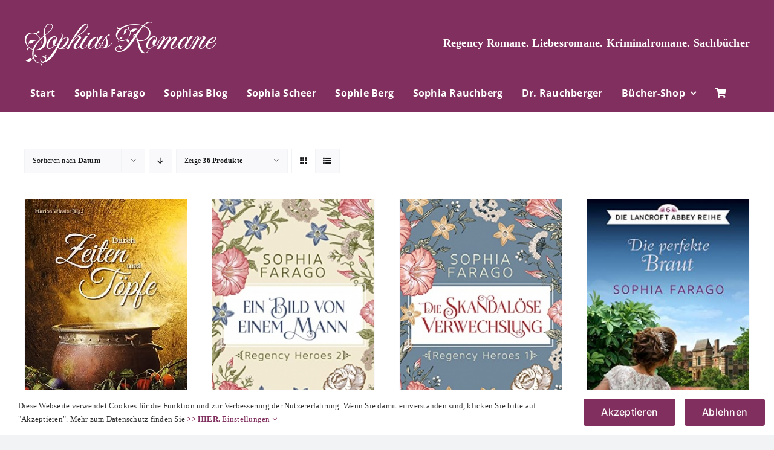

--- FILE ---
content_type: text/html; charset=UTF-8
request_url: https://www.sophias-romane.at/produkt-kategorie/roman/?product_view=grid&product_orderby=date&product_order=asc
body_size: 19199
content:
<!DOCTYPE html>
<html class="avada-html-layout-wide avada-html-header-position-top avada-html-is-archive" lang="de" prefix="og: http://ogp.me/ns# fb: http://ogp.me/ns/fb#">
<head>
	<meta http-equiv="X-UA-Compatible" content="IE=edge" />
	<meta http-equiv="Content-Type" content="text/html; charset=utf-8"/>
	<meta name="viewport" content="width=device-width, initial-scale=1" />
	<meta name='robots' content='index, follow, max-image-preview:large, max-snippet:-1, max-video-preview:-1' />
	<style>img:is([sizes="auto" i], [sizes^="auto," i]) { contain-intrinsic-size: 3000px 1500px }</style>
	
	<!-- This site is optimized with the Yoast SEO plugin v26.3 - https://yoast.com/wordpress/plugins/seo/ -->
	<title>Roman-Archiv - Sophias Romane</title>
	<link rel="canonical" href="https://www.sophias-romane.at/produkt-kategorie/roman/" />
	<script type="application/ld+json" class="yoast-schema-graph">{"@context":"https://schema.org","@graph":[{"@type":"CollectionPage","@id":"https://www.sophias-romane.at/produkt-kategorie/roman/","url":"https://www.sophias-romane.at/produkt-kategorie/roman/","name":"Roman-Archiv - Sophias Romane","isPartOf":{"@id":"https://www.sophias-romane.at/#website"},"primaryImageOfPage":{"@id":"https://www.sophias-romane.at/produkt-kategorie/roman/#primaryimage"},"image":{"@id":"https://www.sophias-romane.at/produkt-kategorie/roman/#primaryimage"},"thumbnailUrl":"https://www.sophias-romane.at/wp-content/uploads/2024/11/toepfe.jpg","breadcrumb":{"@id":"https://www.sophias-romane.at/produkt-kategorie/roman/#breadcrumb"},"inLanguage":"de"},{"@type":"ImageObject","inLanguage":"de","@id":"https://www.sophias-romane.at/produkt-kategorie/roman/#primaryimage","url":"https://www.sophias-romane.at/wp-content/uploads/2024/11/toepfe.jpg","contentUrl":"https://www.sophias-romane.at/wp-content/uploads/2024/11/toepfe.jpg","width":291,"height":466,"caption":"Cover \"Durch Zeiten und Töpfe\""},{"@type":"BreadcrumbList","@id":"https://www.sophias-romane.at/produkt-kategorie/roman/#breadcrumb","itemListElement":[{"@type":"ListItem","position":1,"name":"Home","item":"https://www.sophias-romane.at/"},{"@type":"ListItem","position":2,"name":"Roman"}]},{"@type":"WebSite","@id":"https://www.sophias-romane.at/#website","url":"https://www.sophias-romane.at/","name":"Sophias Romane","description":"","potentialAction":[{"@type":"SearchAction","target":{"@type":"EntryPoint","urlTemplate":"https://www.sophias-romane.at/?s={search_term_string}"},"query-input":{"@type":"PropertyValueSpecification","valueRequired":true,"valueName":"search_term_string"}}],"inLanguage":"de"}]}</script>
	<!-- / Yoast SEO plugin. -->


<link rel="alternate" type="application/rss+xml" title="Sophias Romane &raquo; Feed" href="https://www.sophias-romane.at/feed/" />
<link rel="alternate" type="application/rss+xml" title="Sophias Romane &raquo; Kommentar-Feed" href="https://www.sophias-romane.at/comments/feed/" />
					<link rel="shortcut icon" href="https://www.sophias-romane.at/wp-content/uploads/2022/10/64ico.jpg" type="image/x-icon" />
		
					<!-- Apple Touch Icon -->
			<link rel="apple-touch-icon" sizes="180x180" href="https://www.sophias-romane.at/wp-content/uploads/2022/10/180ico.jpg">
		
					<!-- Android Icon -->
			<link rel="icon" sizes="192x192" href="https://www.sophias-romane.at/wp-content/uploads/2022/10/192ico.jpg">
		
					<!-- MS Edge Icon -->
			<meta name="msapplication-TileImage" content="https://www.sophias-romane.at/wp-content/uploads/2022/10/270ico.jpg">
				<link rel="alternate" type="application/rss+xml" title="Sophias Romane &raquo; Roman Kategorie Feed" href="https://www.sophias-romane.at/produkt-kategorie/roman/feed/" />
<link rel='stylesheet' id='wp-block-library-css' href='https://www.sophias-romane.at/wp-includes/css/dist/block-library/style.min.css?ver=6.8.3' type='text/css' media='all' />
<style id='wp-block-library-theme-inline-css' type='text/css'>
.wp-block-audio :where(figcaption){color:#555;font-size:13px;text-align:center}.is-dark-theme .wp-block-audio :where(figcaption){color:#ffffffa6}.wp-block-audio{margin:0 0 1em}.wp-block-code{border:1px solid #ccc;border-radius:4px;font-family:Menlo,Consolas,monaco,monospace;padding:.8em 1em}.wp-block-embed :where(figcaption){color:#555;font-size:13px;text-align:center}.is-dark-theme .wp-block-embed :where(figcaption){color:#ffffffa6}.wp-block-embed{margin:0 0 1em}.blocks-gallery-caption{color:#555;font-size:13px;text-align:center}.is-dark-theme .blocks-gallery-caption{color:#ffffffa6}:root :where(.wp-block-image figcaption){color:#555;font-size:13px;text-align:center}.is-dark-theme :root :where(.wp-block-image figcaption){color:#ffffffa6}.wp-block-image{margin:0 0 1em}.wp-block-pullquote{border-bottom:4px solid;border-top:4px solid;color:currentColor;margin-bottom:1.75em}.wp-block-pullquote cite,.wp-block-pullquote footer,.wp-block-pullquote__citation{color:currentColor;font-size:.8125em;font-style:normal;text-transform:uppercase}.wp-block-quote{border-left:.25em solid;margin:0 0 1.75em;padding-left:1em}.wp-block-quote cite,.wp-block-quote footer{color:currentColor;font-size:.8125em;font-style:normal;position:relative}.wp-block-quote:where(.has-text-align-right){border-left:none;border-right:.25em solid;padding-left:0;padding-right:1em}.wp-block-quote:where(.has-text-align-center){border:none;padding-left:0}.wp-block-quote.is-large,.wp-block-quote.is-style-large,.wp-block-quote:where(.is-style-plain){border:none}.wp-block-search .wp-block-search__label{font-weight:700}.wp-block-search__button{border:1px solid #ccc;padding:.375em .625em}:where(.wp-block-group.has-background){padding:1.25em 2.375em}.wp-block-separator.has-css-opacity{opacity:.4}.wp-block-separator{border:none;border-bottom:2px solid;margin-left:auto;margin-right:auto}.wp-block-separator.has-alpha-channel-opacity{opacity:1}.wp-block-separator:not(.is-style-wide):not(.is-style-dots){width:100px}.wp-block-separator.has-background:not(.is-style-dots){border-bottom:none;height:1px}.wp-block-separator.has-background:not(.is-style-wide):not(.is-style-dots){height:2px}.wp-block-table{margin:0 0 1em}.wp-block-table td,.wp-block-table th{word-break:normal}.wp-block-table :where(figcaption){color:#555;font-size:13px;text-align:center}.is-dark-theme .wp-block-table :where(figcaption){color:#ffffffa6}.wp-block-video :where(figcaption){color:#555;font-size:13px;text-align:center}.is-dark-theme .wp-block-video :where(figcaption){color:#ffffffa6}.wp-block-video{margin:0 0 1em}:root :where(.wp-block-template-part.has-background){margin-bottom:0;margin-top:0;padding:1.25em 2.375em}
</style>
<style id='classic-theme-styles-inline-css' type='text/css'>
/*! This file is auto-generated */
.wp-block-button__link{color:#fff;background-color:#32373c;border-radius:9999px;box-shadow:none;text-decoration:none;padding:calc(.667em + 2px) calc(1.333em + 2px);font-size:1.125em}.wp-block-file__button{background:#32373c;color:#fff;text-decoration:none}
</style>
<style id='global-styles-inline-css' type='text/css'>
:root{--wp--preset--aspect-ratio--square: 1;--wp--preset--aspect-ratio--4-3: 4/3;--wp--preset--aspect-ratio--3-4: 3/4;--wp--preset--aspect-ratio--3-2: 3/2;--wp--preset--aspect-ratio--2-3: 2/3;--wp--preset--aspect-ratio--16-9: 16/9;--wp--preset--aspect-ratio--9-16: 9/16;--wp--preset--color--black: #000000;--wp--preset--color--cyan-bluish-gray: #abb8c3;--wp--preset--color--white: #ffffff;--wp--preset--color--pale-pink: #f78da7;--wp--preset--color--vivid-red: #cf2e2e;--wp--preset--color--luminous-vivid-orange: #ff6900;--wp--preset--color--luminous-vivid-amber: #fcb900;--wp--preset--color--light-green-cyan: #7bdcb5;--wp--preset--color--vivid-green-cyan: #00d084;--wp--preset--color--pale-cyan-blue: #8ed1fc;--wp--preset--color--vivid-cyan-blue: #0693e3;--wp--preset--color--vivid-purple: #9b51e0;--wp--preset--gradient--vivid-cyan-blue-to-vivid-purple: linear-gradient(135deg,rgba(6,147,227,1) 0%,rgb(155,81,224) 100%);--wp--preset--gradient--light-green-cyan-to-vivid-green-cyan: linear-gradient(135deg,rgb(122,220,180) 0%,rgb(0,208,130) 100%);--wp--preset--gradient--luminous-vivid-amber-to-luminous-vivid-orange: linear-gradient(135deg,rgba(252,185,0,1) 0%,rgba(255,105,0,1) 100%);--wp--preset--gradient--luminous-vivid-orange-to-vivid-red: linear-gradient(135deg,rgba(255,105,0,1) 0%,rgb(207,46,46) 100%);--wp--preset--gradient--very-light-gray-to-cyan-bluish-gray: linear-gradient(135deg,rgb(238,238,238) 0%,rgb(169,184,195) 100%);--wp--preset--gradient--cool-to-warm-spectrum: linear-gradient(135deg,rgb(74,234,220) 0%,rgb(151,120,209) 20%,rgb(207,42,186) 40%,rgb(238,44,130) 60%,rgb(251,105,98) 80%,rgb(254,248,76) 100%);--wp--preset--gradient--blush-light-purple: linear-gradient(135deg,rgb(255,206,236) 0%,rgb(152,150,240) 100%);--wp--preset--gradient--blush-bordeaux: linear-gradient(135deg,rgb(254,205,165) 0%,rgb(254,45,45) 50%,rgb(107,0,62) 100%);--wp--preset--gradient--luminous-dusk: linear-gradient(135deg,rgb(255,203,112) 0%,rgb(199,81,192) 50%,rgb(65,88,208) 100%);--wp--preset--gradient--pale-ocean: linear-gradient(135deg,rgb(255,245,203) 0%,rgb(182,227,212) 50%,rgb(51,167,181) 100%);--wp--preset--gradient--electric-grass: linear-gradient(135deg,rgb(202,248,128) 0%,rgb(113,206,126) 100%);--wp--preset--gradient--midnight: linear-gradient(135deg,rgb(2,3,129) 0%,rgb(40,116,252) 100%);--wp--preset--font-size--small: 12px;--wp--preset--font-size--medium: 20px;--wp--preset--font-size--large: 24px;--wp--preset--font-size--x-large: 42px;--wp--preset--font-size--normal: 16px;--wp--preset--font-size--xlarge: 32px;--wp--preset--font-size--huge: 48px;--wp--preset--spacing--20: 0.44rem;--wp--preset--spacing--30: 0.67rem;--wp--preset--spacing--40: 1rem;--wp--preset--spacing--50: 1.5rem;--wp--preset--spacing--60: 2.25rem;--wp--preset--spacing--70: 3.38rem;--wp--preset--spacing--80: 5.06rem;--wp--preset--shadow--natural: 6px 6px 9px rgba(0, 0, 0, 0.2);--wp--preset--shadow--deep: 12px 12px 50px rgba(0, 0, 0, 0.4);--wp--preset--shadow--sharp: 6px 6px 0px rgba(0, 0, 0, 0.2);--wp--preset--shadow--outlined: 6px 6px 0px -3px rgba(255, 255, 255, 1), 6px 6px rgba(0, 0, 0, 1);--wp--preset--shadow--crisp: 6px 6px 0px rgba(0, 0, 0, 1);}:where(.is-layout-flex){gap: 0.5em;}:where(.is-layout-grid){gap: 0.5em;}body .is-layout-flex{display: flex;}.is-layout-flex{flex-wrap: wrap;align-items: center;}.is-layout-flex > :is(*, div){margin: 0;}body .is-layout-grid{display: grid;}.is-layout-grid > :is(*, div){margin: 0;}:where(.wp-block-columns.is-layout-flex){gap: 2em;}:where(.wp-block-columns.is-layout-grid){gap: 2em;}:where(.wp-block-post-template.is-layout-flex){gap: 1.25em;}:where(.wp-block-post-template.is-layout-grid){gap: 1.25em;}.has-black-color{color: var(--wp--preset--color--black) !important;}.has-cyan-bluish-gray-color{color: var(--wp--preset--color--cyan-bluish-gray) !important;}.has-white-color{color: var(--wp--preset--color--white) !important;}.has-pale-pink-color{color: var(--wp--preset--color--pale-pink) !important;}.has-vivid-red-color{color: var(--wp--preset--color--vivid-red) !important;}.has-luminous-vivid-orange-color{color: var(--wp--preset--color--luminous-vivid-orange) !important;}.has-luminous-vivid-amber-color{color: var(--wp--preset--color--luminous-vivid-amber) !important;}.has-light-green-cyan-color{color: var(--wp--preset--color--light-green-cyan) !important;}.has-vivid-green-cyan-color{color: var(--wp--preset--color--vivid-green-cyan) !important;}.has-pale-cyan-blue-color{color: var(--wp--preset--color--pale-cyan-blue) !important;}.has-vivid-cyan-blue-color{color: var(--wp--preset--color--vivid-cyan-blue) !important;}.has-vivid-purple-color{color: var(--wp--preset--color--vivid-purple) !important;}.has-black-background-color{background-color: var(--wp--preset--color--black) !important;}.has-cyan-bluish-gray-background-color{background-color: var(--wp--preset--color--cyan-bluish-gray) !important;}.has-white-background-color{background-color: var(--wp--preset--color--white) !important;}.has-pale-pink-background-color{background-color: var(--wp--preset--color--pale-pink) !important;}.has-vivid-red-background-color{background-color: var(--wp--preset--color--vivid-red) !important;}.has-luminous-vivid-orange-background-color{background-color: var(--wp--preset--color--luminous-vivid-orange) !important;}.has-luminous-vivid-amber-background-color{background-color: var(--wp--preset--color--luminous-vivid-amber) !important;}.has-light-green-cyan-background-color{background-color: var(--wp--preset--color--light-green-cyan) !important;}.has-vivid-green-cyan-background-color{background-color: var(--wp--preset--color--vivid-green-cyan) !important;}.has-pale-cyan-blue-background-color{background-color: var(--wp--preset--color--pale-cyan-blue) !important;}.has-vivid-cyan-blue-background-color{background-color: var(--wp--preset--color--vivid-cyan-blue) !important;}.has-vivid-purple-background-color{background-color: var(--wp--preset--color--vivid-purple) !important;}.has-black-border-color{border-color: var(--wp--preset--color--black) !important;}.has-cyan-bluish-gray-border-color{border-color: var(--wp--preset--color--cyan-bluish-gray) !important;}.has-white-border-color{border-color: var(--wp--preset--color--white) !important;}.has-pale-pink-border-color{border-color: var(--wp--preset--color--pale-pink) !important;}.has-vivid-red-border-color{border-color: var(--wp--preset--color--vivid-red) !important;}.has-luminous-vivid-orange-border-color{border-color: var(--wp--preset--color--luminous-vivid-orange) !important;}.has-luminous-vivid-amber-border-color{border-color: var(--wp--preset--color--luminous-vivid-amber) !important;}.has-light-green-cyan-border-color{border-color: var(--wp--preset--color--light-green-cyan) !important;}.has-vivid-green-cyan-border-color{border-color: var(--wp--preset--color--vivid-green-cyan) !important;}.has-pale-cyan-blue-border-color{border-color: var(--wp--preset--color--pale-cyan-blue) !important;}.has-vivid-cyan-blue-border-color{border-color: var(--wp--preset--color--vivid-cyan-blue) !important;}.has-vivid-purple-border-color{border-color: var(--wp--preset--color--vivid-purple) !important;}.has-vivid-cyan-blue-to-vivid-purple-gradient-background{background: var(--wp--preset--gradient--vivid-cyan-blue-to-vivid-purple) !important;}.has-light-green-cyan-to-vivid-green-cyan-gradient-background{background: var(--wp--preset--gradient--light-green-cyan-to-vivid-green-cyan) !important;}.has-luminous-vivid-amber-to-luminous-vivid-orange-gradient-background{background: var(--wp--preset--gradient--luminous-vivid-amber-to-luminous-vivid-orange) !important;}.has-luminous-vivid-orange-to-vivid-red-gradient-background{background: var(--wp--preset--gradient--luminous-vivid-orange-to-vivid-red) !important;}.has-very-light-gray-to-cyan-bluish-gray-gradient-background{background: var(--wp--preset--gradient--very-light-gray-to-cyan-bluish-gray) !important;}.has-cool-to-warm-spectrum-gradient-background{background: var(--wp--preset--gradient--cool-to-warm-spectrum) !important;}.has-blush-light-purple-gradient-background{background: var(--wp--preset--gradient--blush-light-purple) !important;}.has-blush-bordeaux-gradient-background{background: var(--wp--preset--gradient--blush-bordeaux) !important;}.has-luminous-dusk-gradient-background{background: var(--wp--preset--gradient--luminous-dusk) !important;}.has-pale-ocean-gradient-background{background: var(--wp--preset--gradient--pale-ocean) !important;}.has-electric-grass-gradient-background{background: var(--wp--preset--gradient--electric-grass) !important;}.has-midnight-gradient-background{background: var(--wp--preset--gradient--midnight) !important;}.has-small-font-size{font-size: var(--wp--preset--font-size--small) !important;}.has-medium-font-size{font-size: var(--wp--preset--font-size--medium) !important;}.has-large-font-size{font-size: var(--wp--preset--font-size--large) !important;}.has-x-large-font-size{font-size: var(--wp--preset--font-size--x-large) !important;}
:where(.wp-block-post-template.is-layout-flex){gap: 1.25em;}:where(.wp-block-post-template.is-layout-grid){gap: 1.25em;}
:where(.wp-block-columns.is-layout-flex){gap: 2em;}:where(.wp-block-columns.is-layout-grid){gap: 2em;}
:root :where(.wp-block-pullquote){font-size: 1.5em;line-height: 1.6;}
</style>
<style id='woocommerce-inline-inline-css' type='text/css'>
.woocommerce form .form-row .required { visibility: visible; }
</style>
<link rel='stylesheet' id='brands-styles-css' href='https://www.sophias-romane.at/wp-content/plugins/woocommerce/assets/css/brands.css?ver=10.3.5' type='text/css' media='all' />
<link rel='stylesheet' id='woocommerce-gzd-layout-css' href='https://www.sophias-romane.at/wp-content/plugins/woocommerce-germanized/build/static/layout-styles.css?ver=3.20.4' type='text/css' media='all' />
<style id='woocommerce-gzd-layout-inline-css' type='text/css'>
.woocommerce-checkout .shop_table { background-color: #eeeeee; } .product p.deposit-packaging-type { font-size: 1.25em !important; } p.woocommerce-shipping-destination { display: none; }
                .wc-gzd-nutri-score-value-a {
                    background: url(https://www.sophias-romane.at/wp-content/plugins/woocommerce-germanized/assets/images/nutri-score-a.svg) no-repeat;
                }
                .wc-gzd-nutri-score-value-b {
                    background: url(https://www.sophias-romane.at/wp-content/plugins/woocommerce-germanized/assets/images/nutri-score-b.svg) no-repeat;
                }
                .wc-gzd-nutri-score-value-c {
                    background: url(https://www.sophias-romane.at/wp-content/plugins/woocommerce-germanized/assets/images/nutri-score-c.svg) no-repeat;
                }
                .wc-gzd-nutri-score-value-d {
                    background: url(https://www.sophias-romane.at/wp-content/plugins/woocommerce-germanized/assets/images/nutri-score-d.svg) no-repeat;
                }
                .wc-gzd-nutri-score-value-e {
                    background: url(https://www.sophias-romane.at/wp-content/plugins/woocommerce-germanized/assets/images/nutri-score-e.svg) no-repeat;
                }
            
</style>
<link rel='stylesheet' id='child-style-css' href='https://www.sophias-romane.at/wp-content/themes/Avada-Child-Theme/style.css?ver=6.8.3' type='text/css' media='all' />
<link rel='stylesheet' id='fusion-dynamic-css-css' href='https://www.sophias-romane.at/wp-content/uploads/fusion-styles/40e4c29ec84b5b42f11ba64fdbcf5d54.min.css?ver=3.8.2' type='text/css' media='all' />
<script type="text/template" id="tmpl-variation-template">
	<div class="woocommerce-variation-description">{{{ data.variation.variation_description }}}</div>
	<div class="woocommerce-variation-price">{{{ data.variation.price_html }}}</div>
	<div class="woocommerce-variation-availability">{{{ data.variation.availability_html }}}</div>
</script>
<script type="text/template" id="tmpl-unavailable-variation-template">
	<p role="alert">Dieses Produkt ist leider nicht verfügbar. Bitte wähle eine andere Kombination.</p>
</script>
<script type="text/javascript" src="https://www.sophias-romane.at/wp-includes/js/jquery/jquery.min.js?ver=3.7.1" id="jquery-core-js"></script>
<script type="text/javascript" src="https://www.sophias-romane.at/wp-includes/js/jquery/jquery-migrate.min.js?ver=3.4.1" id="jquery-migrate-js"></script>
<script type="text/javascript" src="https://www.sophias-romane.at/wp-content/plugins/woocommerce/assets/js/jquery-blockui/jquery.blockUI.min.js?ver=2.7.0-wc.10.3.5" id="wc-jquery-blockui-js" defer="defer" data-wp-strategy="defer"></script>
<script type="text/javascript" id="wc-add-to-cart-js-extra">
/* <![CDATA[ */
var wc_add_to_cart_params = {"ajax_url":"\/wp-admin\/admin-ajax.php","wc_ajax_url":"\/?wc-ajax=%%endpoint%%","i18n_view_cart":"Warenkorb anzeigen","cart_url":"https:\/\/www.sophias-romane.at\/warenkorb\/","is_cart":"","cart_redirect_after_add":"no"};
/* ]]> */
</script>
<script type="text/javascript" src="https://www.sophias-romane.at/wp-content/plugins/woocommerce/assets/js/frontend/add-to-cart.min.js?ver=10.3.5" id="wc-add-to-cart-js" defer="defer" data-wp-strategy="defer"></script>
<script type="text/javascript" src="https://www.sophias-romane.at/wp-content/plugins/woocommerce/assets/js/js-cookie/js.cookie.min.js?ver=2.1.4-wc.10.3.5" id="wc-js-cookie-js" defer="defer" data-wp-strategy="defer"></script>
<script type="text/javascript" id="woocommerce-js-extra">
/* <![CDATA[ */
var woocommerce_params = {"ajax_url":"\/wp-admin\/admin-ajax.php","wc_ajax_url":"\/?wc-ajax=%%endpoint%%","i18n_password_show":"Passwort anzeigen","i18n_password_hide":"Passwort ausblenden"};
/* ]]> */
</script>
<script type="text/javascript" src="https://www.sophias-romane.at/wp-content/plugins/woocommerce/assets/js/frontend/woocommerce.min.js?ver=10.3.5" id="woocommerce-js" defer="defer" data-wp-strategy="defer"></script>
<script type="text/javascript" src="https://www.sophias-romane.at/wp-includes/js/underscore.min.js?ver=1.13.7" id="underscore-js"></script>
<script type="text/javascript" id="wp-util-js-extra">
/* <![CDATA[ */
var _wpUtilSettings = {"ajax":{"url":"\/wp-admin\/admin-ajax.php"}};
/* ]]> */
</script>
<script type="text/javascript" src="https://www.sophias-romane.at/wp-includes/js/wp-util.min.js?ver=6.8.3" id="wp-util-js"></script>
<script type="text/javascript" id="wc-add-to-cart-variation-js-extra">
/* <![CDATA[ */
var wc_add_to_cart_variation_params = {"wc_ajax_url":"\/?wc-ajax=%%endpoint%%","i18n_no_matching_variations_text":"Es entsprechen leider keine Produkte deiner Auswahl. Bitte w\u00e4hle eine andere Kombination.","i18n_make_a_selection_text":"Bitte w\u00e4hle die Produktoptionen, bevor du den Artikel in den Warenkorb legst.","i18n_unavailable_text":"Dieses Produkt ist leider nicht verf\u00fcgbar. Bitte w\u00e4hle eine andere Kombination.","i18n_reset_alert_text":"Deine Auswahl wurde zur\u00fcckgesetzt. Bitte w\u00e4hle Produktoptionen aus, bevor du den Artikel in den Warenkorb legst."};
/* ]]> */
</script>
<script type="text/javascript" src="https://www.sophias-romane.at/wp-content/plugins/woocommerce/assets/js/frontend/add-to-cart-variation.min.js?ver=10.3.5" id="wc-add-to-cart-variation-js" defer="defer" data-wp-strategy="defer"></script>
<script type="text/javascript" id="wc-gzd-unit-price-observer-queue-js-extra">
/* <![CDATA[ */
var wc_gzd_unit_price_observer_queue_params = {"ajax_url":"\/wp-admin\/admin-ajax.php","wc_ajax_url":"\/?wc-ajax=%%endpoint%%","refresh_unit_price_nonce":"5592e536ef"};
/* ]]> */
</script>
<script type="text/javascript" src="https://www.sophias-romane.at/wp-content/plugins/woocommerce-germanized/build/static/unit-price-observer-queue.js?ver=3.20.4" id="wc-gzd-unit-price-observer-queue-js" defer="defer" data-wp-strategy="defer"></script>
<script type="text/javascript" src="https://www.sophias-romane.at/wp-content/plugins/woocommerce/assets/js/accounting/accounting.min.js?ver=0.4.2" id="wc-accounting-js"></script>
<script type="text/javascript" id="wc-gzd-add-to-cart-variation-js-extra">
/* <![CDATA[ */
var wc_gzd_add_to_cart_variation_params = {"wrapper":".product","price_selector":"p.price","replace_price":"1"};
/* ]]> */
</script>
<script type="text/javascript" src="https://www.sophias-romane.at/wp-content/plugins/woocommerce-germanized/build/static/add-to-cart-variation.js?ver=3.20.4" id="wc-gzd-add-to-cart-variation-js" defer="defer" data-wp-strategy="defer"></script>
<script type="text/javascript" id="wc-gzd-unit-price-observer-js-extra">
/* <![CDATA[ */
var wc_gzd_unit_price_observer_params = {"wrapper":".product","price_selector":{"p.price":{"is_total_price":false,"is_primary_selector":true,"quantity_selector":""}},"replace_price":"1","product_id":"843","price_decimal_sep":",","price_thousand_sep":".","qty_selector":"input.quantity, input.qty","refresh_on_load":""};
/* ]]> */
</script>
<script type="text/javascript" src="https://www.sophias-romane.at/wp-content/plugins/woocommerce-germanized/build/static/unit-price-observer.js?ver=3.20.4" id="wc-gzd-unit-price-observer-js" defer="defer" data-wp-strategy="defer"></script>
<link rel="https://api.w.org/" href="https://www.sophias-romane.at/wp-json/" /><link rel="alternate" title="JSON" type="application/json" href="https://www.sophias-romane.at/wp-json/wp/v2/product_cat/72" /><link rel="EditURI" type="application/rsd+xml" title="RSD" href="https://www.sophias-romane.at/xmlrpc.php?rsd" />
<meta name="generator" content="WordPress 6.8.3" />
<meta name="generator" content="WooCommerce 10.3.5" />
<link rel="preload" href="https://www.sophias-romane.at/wp-content/themes/Avada/includes/lib/assets/fonts/icomoon/awb-icons.woff" as="font" type="font/woff" crossorigin><link rel="preload" href="//www.sophias-romane.at/wp-content/themes/Avada/includes/lib/assets/fonts/fontawesome/webfonts/fa-brands-400.woff2" as="font" type="font/woff2" crossorigin><link rel="preload" href="//www.sophias-romane.at/wp-content/themes/Avada/includes/lib/assets/fonts/fontawesome/webfonts/fa-regular-400.woff2" as="font" type="font/woff2" crossorigin><link rel="preload" href="//www.sophias-romane.at/wp-content/themes/Avada/includes/lib/assets/fonts/fontawesome/webfonts/fa-solid-900.woff2" as="font" type="font/woff2" crossorigin><style type="text/css" id="css-fb-visibility">@media screen and (max-width: 640px){.fusion-no-small-visibility{display:none !important;}body .sm-text-align-center{text-align:center !important;}body .sm-text-align-left{text-align:left !important;}body .sm-text-align-right{text-align:right !important;}body .sm-flex-align-center{justify-content:center !important;}body .sm-flex-align-flex-start{justify-content:flex-start !important;}body .sm-flex-align-flex-end{justify-content:flex-end !important;}body .sm-mx-auto{margin-left:auto !important;margin-right:auto !important;}body .sm-ml-auto{margin-left:auto !important;}body .sm-mr-auto{margin-right:auto !important;}body .fusion-absolute-position-small{position:absolute;top:auto;width:100%;}.awb-sticky.awb-sticky-small{ position: sticky; top: var(--awb-sticky-offset,0); }}@media screen and (min-width: 641px) and (max-width: 1024px){.fusion-no-medium-visibility{display:none !important;}body .md-text-align-center{text-align:center !important;}body .md-text-align-left{text-align:left !important;}body .md-text-align-right{text-align:right !important;}body .md-flex-align-center{justify-content:center !important;}body .md-flex-align-flex-start{justify-content:flex-start !important;}body .md-flex-align-flex-end{justify-content:flex-end !important;}body .md-mx-auto{margin-left:auto !important;margin-right:auto !important;}body .md-ml-auto{margin-left:auto !important;}body .md-mr-auto{margin-right:auto !important;}body .fusion-absolute-position-medium{position:absolute;top:auto;width:100%;}.awb-sticky.awb-sticky-medium{ position: sticky; top: var(--awb-sticky-offset,0); }}@media screen and (min-width: 1025px){.fusion-no-large-visibility{display:none !important;}body .lg-text-align-center{text-align:center !important;}body .lg-text-align-left{text-align:left !important;}body .lg-text-align-right{text-align:right !important;}body .lg-flex-align-center{justify-content:center !important;}body .lg-flex-align-flex-start{justify-content:flex-start !important;}body .lg-flex-align-flex-end{justify-content:flex-end !important;}body .lg-mx-auto{margin-left:auto !important;margin-right:auto !important;}body .lg-ml-auto{margin-left:auto !important;}body .lg-mr-auto{margin-right:auto !important;}body .fusion-absolute-position-large{position:absolute;top:auto;width:100%;}.awb-sticky.awb-sticky-large{ position: sticky; top: var(--awb-sticky-offset,0); }}</style>	<noscript><style>.woocommerce-product-gallery{ opacity: 1 !important; }</style></noscript>
			<style type="text/css" id="wp-custom-css">
			.toptitle h1 {
    margin-bottom: 0px!important;
    padding-bottom: 0px!important;
}


.fusion-date-and-formats, .fusion-single-line-meta {
	display:none!important;
}

.blogstitel h3 {
	font-size:60px!important;
	font-family:lhf!important;
	font-weight:600!important;
		text-shadow:2px 2px 0px #fff;
	text-decoration:underline!important;
}

.blogstitel2 h3 {
	font-size:60px!important;
	font-family:Gildbold!important;
	font-weight:600!important;
		text-shadow:2px 2px 0px #fff;
	text-decoration:underline!important;
}

.blogstitel h1 {
	font-size:80px!important;
	font-family:lhf!important;
	font-weight:600!important;
	text-shadow:3px 2px 0px #fff;
	text-decoration:underline!important;
}

.blogstitel2 h1 {
	font-size:80px!important;
	font-family:Gildbold!important;
	font-weight:600!important;
	text-shadow:3px 2px 0px #fff;
	text-decoration:underline!important;
}

.glyphicon.fa-shopping-cart.fas {
	color: #fff!important;
 
}

.glyphicon.fa-shopping-cart.fas:hover{
	color: #000!important;
}
		</style>
				<script type="text/javascript">
			var doc = document.documentElement;
			doc.setAttribute( 'data-useragent', navigator.userAgent );
		</script>
		
	</head>

<body class="archive tax-product_cat term-roman term-72 wp-theme-Avada wp-child-theme-Avada-Child-Theme theme-Avada woocommerce woocommerce-page woocommerce-no-js fusion-image-hovers fusion-pagination-sizing fusion-button_type-flat fusion-button_span-no fusion-button_gradient-linear avada-image-rollover-circle-yes avada-image-rollover-yes avada-image-rollover-direction-left fusion-body ltr fusion-sticky-header no-tablet-sticky-header no-mobile-sticky-header no-mobile-slidingbar no-mobile-totop avada-has-rev-slider-styles fusion-disable-outline fusion-sub-menu-fade mobile-logo-pos-left layout-wide-mode avada-has-boxed-modal-shadow- layout-scroll-offset-full avada-has-zero-margin-offset-top fusion-top-header menu-text-align-center fusion-woo-product-design-classic fusion-woo-shop-page-columns-4 fusion-woo-related-columns-4 fusion-woo-archive-page-columns-4 fusion-woocommerce-equal-heights avada-has-woo-gallery-disabled woo-sale-badge-circle woo-outofstock-badge-top_bar mobile-menu-design-classic fusion-show-pagination-text fusion-header-layout-v3 avada-responsive avada-footer-fx-none avada-menu-highlight-style-bar fusion-search-form-clean fusion-main-menu-search-overlay fusion-avatar-circle avada-dropdown-styles avada-blog-layout-medium alternate avada-blog-archive-layout-large avada-header-shadow-no avada-menu-icon-position-left avada-has-megamenu-shadow avada-has-mobile-menu-search avada-has-main-nav-search-icon avada-has-breadcrumb-mobile-hidden avada-has-titlebar-hide avada-header-border-color-full-transparent avada-has-pagination-width_height avada-flyout-menu-direction-fade avada-ec-views-v1" data-awb-post-id="843">
		<a class="skip-link screen-reader-text" href="#content">Zum Inhalt springen</a>

	<div id="boxed-wrapper">
		<div class="fusion-sides-frame"></div>
		<div id="wrapper" class="fusion-wrapper">
			<div id="home" style="position:relative;top:-1px;"></div>
							<div class="fusion-tb-header"><div class="fusion-fullwidth fullwidth-box fusion-builder-row-1 fusion-flex-container has-pattern-background has-mask-background toptitle nonhundred-percent-fullwidth non-hundred-percent-height-scrolling fusion-no-small-visibility" style="background-color: var(--awb-color5);background-position: center center;background-repeat: no-repeat;border-width: 0px 0px 0px 0px;border-color:var(--awb-color3);border-style:solid;" ><div class="fusion-builder-row fusion-row fusion-flex-align-items-flex-end fusion-flex-justify-content-space-between" style="max-width:1248px;margin-left: calc(-4% / 2 );margin-right: calc(-4% / 2 );"><div class="fusion-layout-column fusion_builder_column fusion-builder-column-0 fusion_builder_column_1_2 1_2 fusion-flex-column"><div class="fusion-column-wrapper fusion-flex-justify-content-flex-start fusion-content-layout-column" style="background-position:left top;background-repeat:no-repeat;-webkit-background-size:cover;-moz-background-size:cover;-o-background-size:cover;background-size:cover;padding: 0px 0px 0px 0px;"><a href="/"><div class="fusion-text fusion-text-1" style="font-size:55px;color:var(--awb-color1);font-family:&quot;GillN&quot;;"><h1><span style="color: #ffffff; font-size: 60px; font-family: lhf!important;">Sophias Romane</span></h1>
</div></a></div><style type="text/css">.fusion-body .fusion-builder-column-0{width:50% !important;margin-top : 0px;margin-bottom : 20px;}.fusion-builder-column-0 > .fusion-column-wrapper {padding-top : 0px !important;padding-right : 0px !important;margin-right : 3.84%;padding-bottom : 0px !important;padding-left : 0px !important;margin-left : 3.84%;}@media only screen and (max-width:1024px) {.fusion-body .fusion-builder-column-0{width:50% !important;order : 0;}.fusion-builder-column-0 > .fusion-column-wrapper {margin-right : 3.84%;margin-left : 3.84%;}}@media only screen and (max-width:640px) {.fusion-body .fusion-builder-column-0{width:100% !important;order : 0;}.fusion-builder-column-0 > .fusion-column-wrapper {margin-right : 1.92%;margin-left : 1.92%;}}</style></div><div class="fusion-layout-column fusion_builder_column fusion-builder-column-1 fusion_builder_column_1_2 1_2 fusion-flex-column"><div class="fusion-column-wrapper fusion-flex-justify-content-flex-end fusion-content-layout-row fusion-flex-align-items-flex-end" style="background-position:left top;background-repeat:no-repeat;-webkit-background-size:cover;-moz-background-size:cover;-o-background-size:cover;background-size:cover;padding: 0px 0px 0px 0px;"><div class="fusion-text fusion-text-2" style="color:var(--awb-color1);font-family:&quot;GillN&quot;;"><p style="text-align: left;"><span style="font-size: 18px;"><b>Regency Romane. Liebesromane. Kriminalromane. Sachbücher</b></span></p>
</div></div><style type="text/css">.fusion-body .fusion-builder-column-1{width:50% !important;margin-top : 0px;margin-bottom : 20px;}.fusion-builder-column-1 > .fusion-column-wrapper {padding-top : 0px !important;padding-right : 0px !important;margin-right : 3.84%;padding-bottom : 0px !important;padding-left : 0px !important;margin-left : 3.84%;}@media only screen and (max-width:1024px) {.fusion-body .fusion-builder-column-1{width:50% !important;order : 0;}.fusion-builder-column-1 > .fusion-column-wrapper {margin-right : 3.84%;margin-left : 3.84%;}}@media only screen and (max-width:640px) {.fusion-body .fusion-builder-column-1{width:100% !important;order : 0;}.fusion-builder-column-1 > .fusion-column-wrapper {margin-right : 1.92%;margin-left : 1.92%;}}</style></div></div><style type="text/css">.fusion-fullwidth.fusion-builder-row-1 a:not(.awb-custom-text-color):not(.fusion-button):not(.fusion-builder-module-control):not(.fusion-social-network-icon):not(.fb-icon-element):not(.fusion-countdown-link):not(.fusion-rollover-link):not(.fusion-rollover-gallery):not(.fusion-button-bar):not(.add_to_cart_button):not(.show_details_button):not(.product_type_external):not(.fusion-view-cart):not(.fusion-quick-view):not(.fusion-rollover-title-link):not(.fusion-breadcrumb-link) , .fusion-fullwidth.fusion-builder-row-1 a:not(.awb-custom-text-color):not(.fusion-button):not(.fusion-builder-module-control):not(.fusion-social-network-icon):not(.fb-icon-element):not(.fusion-countdown-link):not(.fusion-rollover-link):not(.fusion-rollover-gallery):not(.fusion-button-bar):not(.add_to_cart_button):not(.show_details_button):not(.product_type_external):not(.fusion-view-cart):not(.fusion-quick-view):not(.fusion-rollover-title-link):not(.fusion-breadcrumb-link):before, .fusion-fullwidth.fusion-builder-row-1 a:not(.awb-custom-text-color):not(.fusion-button):not(.fusion-builder-module-control):not(.fusion-social-network-icon):not(.fb-icon-element):not(.fusion-countdown-link):not(.fusion-rollover-link):not(.fusion-rollover-gallery):not(.fusion-button-bar):not(.add_to_cart_button):not(.show_details_button):not(.product_type_external):not(.fusion-view-cart):not(.fusion-quick-view):not(.fusion-rollover-title-link):not(.fusion-breadcrumb-link):after {color: var(--awb-color1);}.fusion-fullwidth.fusion-builder-row-1 a:not(.awb-custom-text-hover-color):not(.fusion-button):not(.fusion-builder-module-control):not(.fusion-social-network-icon):not(.fb-icon-element):not(.fusion-countdown-link):not(.fusion-rollover-link):not(.fusion-rollover-gallery):not(.fusion-button-bar):not(.add_to_cart_button):not(.show_details_button):not(.product_type_external):not(.fusion-view-cart):not(.fusion-quick-view):not(.fusion-rollover-title-link):not(.fusion-breadcrumb-link):hover, .fusion-fullwidth.fusion-builder-row-1 a:not(.awb-custom-text-hover-color):not(.fusion-button):not(.fusion-builder-module-control):not(.fusion-social-network-icon):not(.fb-icon-element):not(.fusion-countdown-link):not(.fusion-rollover-link):not(.fusion-rollover-gallery):not(.fusion-button-bar):not(.add_to_cart_button):not(.show_details_button):not(.product_type_external):not(.fusion-view-cart):not(.fusion-quick-view):not(.fusion-rollover-title-link):not(.fusion-breadcrumb-link):hover:before, .fusion-fullwidth.fusion-builder-row-1 a:not(.awb-custom-text-hover-color):not(.fusion-button):not(.fusion-builder-module-control):not(.fusion-social-network-icon):not(.fb-icon-element):not(.fusion-countdown-link):not(.fusion-rollover-link):not(.fusion-rollover-gallery):not(.fusion-button-bar):not(.add_to_cart_button):not(.show_details_button):not(.product_type_external):not(.fusion-view-cart):not(.fusion-quick-view):not(.fusion-rollover-title-link):not(.fusion-breadcrumb-link):hover:after {color: var(--awb-color4);}.fusion-fullwidth.fusion-builder-row-1 .pagination a.inactive:hover, .fusion-fullwidth.fusion-builder-row-1 .fusion-filters .fusion-filter.fusion-active a {border-color: var(--awb-color4);}.fusion-fullwidth.fusion-builder-row-1 .pagination .current {border-color: var(--awb-color4); background-color: var(--awb-color4);}.fusion-fullwidth.fusion-builder-row-1 .fusion-filters .fusion-filter.fusion-active a, .fusion-fullwidth.fusion-builder-row-1 .fusion-date-and-formats .fusion-format-box, .fusion-fullwidth.fusion-builder-row-1 .fusion-popover, .fusion-fullwidth.fusion-builder-row-1 .tooltip-shortcode {color: var(--awb-color4);}#wrapper .fusion-fullwidth.fusion-builder-row-1 .fusion-widget-area .fusion-vertical-menu-widget .menu li.current_page_ancestor > a, #wrapper .fusion-fullwidth.fusion-builder-row-1 .fusion-widget-area .fusion-vertical-menu-widget .menu li.current_page_ancestor > a:before, #wrapper .fusion-fullwidth.fusion-builder-row-1 .fusion-widget-area .fusion-vertical-menu-widget .current-menu-item > a, #wrapper .fusion-fullwidth.fusion-builder-row-1 .fusion-widget-area .fusion-vertical-menu-widget .current-menu-item > a:before, #wrapper .fusion-fullwidth.fusion-builder-row-1 .fusion-widget-area .fusion-vertical-menu-widget .current_page_item > a, #wrapper .fusion-fullwidth.fusion-builder-row-1 .fusion-widget-area .fusion-vertical-menu-widget .current_page_item > a:before {color: var(--awb-color4);}#wrapper .fusion-fullwidth.fusion-builder-row-1 .fusion-widget-area .widget_nav_menu .menu li.current_page_ancestor > a, #wrapper .fusion-fullwidth.fusion-builder-row-1 .fusion-widget-area .widget_nav_menu .menu li.current_page_ancestor > a:before, #wrapper .fusion-fullwidth.fusion-builder-row-1 .fusion-widget-area .widget_nav_menu .current-menu-item > a, #wrapper .fusion-fullwidth.fusion-builder-row-1 .fusion-widget-area .widget_nav_menu .current-menu-item > a:before, #wrapper .fusion-fullwidth.fusion-builder-row-1 .fusion-widget-area .widget_nav_menu .current_page_item > a, #wrapper .fusion-fullwidth.fusion-builder-row-1 .fusion-widget-area .widget_nav_menu .current_page_item > a:before {color: var(--awb-color4);}#wrapper .fusion-fullwidth.fusion-builder-row-1 .fusion-vertical-menu-widget .menu li.current_page_item > a { border-right-color:var(--awb-color4);border-left-color:var(--awb-color4);}#wrapper .fusion-fullwidth.fusion-builder-row-1 .fusion-widget-area .tagcloud a:hover { color: #fff; background-color: var(--awb-color4);border-color: var(--awb-color4);}#main .fusion-fullwidth.fusion-builder-row-1 .post .blog-shortcode-post-title a:hover {color: var(--awb-color4);}.fusion-body .fusion-flex-container.fusion-builder-row-1{ padding-top : 0px;margin-top : 0px;padding-right : 30px;padding-bottom : 0px;margin-bottom : 0px;padding-left : 30px;}</style></div><div class="fusion-fullwidth fullwidth-box fusion-builder-row-2 fusion-flex-container has-pattern-background has-mask-background toptitle nonhundred-percent-fullwidth non-hundred-percent-height-scrolling fusion-no-medium-visibility fusion-no-large-visibility" style="background-color: var(--awb-color5);background-position: center center;background-repeat: no-repeat;border-width: 0px 0px 0px 0px;border-color:var(--awb-color3);border-style:solid;" ><div class="fusion-builder-row fusion-row fusion-flex-align-items-flex-end fusion-flex-justify-content-space-between" style="max-width:1248px;margin-left: calc(-4% / 2 );margin-right: calc(-4% / 2 );"><div class="fusion-layout-column fusion_builder_column fusion-builder-column-2 fusion_builder_column_1_2 1_2 fusion-flex-column"><div class="fusion-column-wrapper fusion-flex-justify-content-flex-start fusion-content-layout-column" style="background-position:left top;background-repeat:no-repeat;-webkit-background-size:cover;-moz-background-size:cover;-o-background-size:cover;background-size:cover;padding: 0px 0px 0px 0px;"><div class="fusion-text fusion-text-3" style="font-size:55px;color:var(--awb-color1);font-family:&quot;Open Sans&quot;;font-weight:600;"><h1><span style="color: #ffffff; font-size: 40px; font-family: lhf!important;">Sophias Romane</span></h1>
</div></div><style type="text/css">.fusion-body .fusion-builder-column-2{width:50% !important;margin-top : 0px;margin-bottom : 20px;}.fusion-builder-column-2 > .fusion-column-wrapper {padding-top : 0px !important;padding-right : 0px !important;margin-right : 3.84%;padding-bottom : 0px !important;padding-left : 0px !important;margin-left : 3.84%;}@media only screen and (max-width:1024px) {.fusion-body .fusion-builder-column-2{width:50% !important;order : 0;}.fusion-builder-column-2 > .fusion-column-wrapper {margin-right : 3.84%;margin-left : 3.84%;}}@media only screen and (max-width:640px) {.fusion-body .fusion-builder-column-2{width:100% !important;order : 0;}.fusion-builder-column-2 > .fusion-column-wrapper {margin-right : 1.92%;margin-left : 1.92%;}}</style></div><div class="fusion-layout-column fusion_builder_column fusion-builder-column-3 fusion_builder_column_1_2 1_2 fusion-flex-column"><div class="fusion-column-wrapper fusion-flex-justify-content-flex-start fusion-content-layout-row fusion-flex-align-items-flex-end" style="background-position:left top;background-repeat:no-repeat;-webkit-background-size:cover;-moz-background-size:cover;-o-background-size:cover;background-size:cover;padding: 0px 0px 0px 0px;"><div class="fusion-text fusion-text-4" style="color:var(--awb-color1);"><p style="text-align: left;"><span style="font-size: 18px;"><b>Regency Romane. Liebesromane.<br />
Kriminalromane. Sachbücher.</b></span></p>
</div></div><style type="text/css">.fusion-body .fusion-builder-column-3{width:50% !important;margin-top : 0px;margin-bottom : 20px;}.fusion-builder-column-3 > .fusion-column-wrapper {padding-top : 0px !important;padding-right : 0px !important;margin-right : 3.84%;padding-bottom : 0px !important;padding-left : 0px !important;margin-left : 3.84%;}@media only screen and (max-width:1024px) {.fusion-body .fusion-builder-column-3{width:50% !important;order : 0;}.fusion-builder-column-3 > .fusion-column-wrapper {margin-right : 3.84%;margin-left : 3.84%;}}@media only screen and (max-width:640px) {.fusion-body .fusion-builder-column-3{width:100% !important;order : 0;}.fusion-builder-column-3 > .fusion-column-wrapper {margin-right : 1.92%;margin-left : 1.92%;}}</style></div></div><style type="text/css">.fusion-fullwidth.fusion-builder-row-2 a:not(.awb-custom-text-color):not(.fusion-button):not(.fusion-builder-module-control):not(.fusion-social-network-icon):not(.fb-icon-element):not(.fusion-countdown-link):not(.fusion-rollover-link):not(.fusion-rollover-gallery):not(.fusion-button-bar):not(.add_to_cart_button):not(.show_details_button):not(.product_type_external):not(.fusion-view-cart):not(.fusion-quick-view):not(.fusion-rollover-title-link):not(.fusion-breadcrumb-link) , .fusion-fullwidth.fusion-builder-row-2 a:not(.awb-custom-text-color):not(.fusion-button):not(.fusion-builder-module-control):not(.fusion-social-network-icon):not(.fb-icon-element):not(.fusion-countdown-link):not(.fusion-rollover-link):not(.fusion-rollover-gallery):not(.fusion-button-bar):not(.add_to_cart_button):not(.show_details_button):not(.product_type_external):not(.fusion-view-cart):not(.fusion-quick-view):not(.fusion-rollover-title-link):not(.fusion-breadcrumb-link):before, .fusion-fullwidth.fusion-builder-row-2 a:not(.awb-custom-text-color):not(.fusion-button):not(.fusion-builder-module-control):not(.fusion-social-network-icon):not(.fb-icon-element):not(.fusion-countdown-link):not(.fusion-rollover-link):not(.fusion-rollover-gallery):not(.fusion-button-bar):not(.add_to_cart_button):not(.show_details_button):not(.product_type_external):not(.fusion-view-cart):not(.fusion-quick-view):not(.fusion-rollover-title-link):not(.fusion-breadcrumb-link):after {color: var(--awb-color1);}.fusion-fullwidth.fusion-builder-row-2 a:not(.awb-custom-text-hover-color):not(.fusion-button):not(.fusion-builder-module-control):not(.fusion-social-network-icon):not(.fb-icon-element):not(.fusion-countdown-link):not(.fusion-rollover-link):not(.fusion-rollover-gallery):not(.fusion-button-bar):not(.add_to_cart_button):not(.show_details_button):not(.product_type_external):not(.fusion-view-cart):not(.fusion-quick-view):not(.fusion-rollover-title-link):not(.fusion-breadcrumb-link):hover, .fusion-fullwidth.fusion-builder-row-2 a:not(.awb-custom-text-hover-color):not(.fusion-button):not(.fusion-builder-module-control):not(.fusion-social-network-icon):not(.fb-icon-element):not(.fusion-countdown-link):not(.fusion-rollover-link):not(.fusion-rollover-gallery):not(.fusion-button-bar):not(.add_to_cart_button):not(.show_details_button):not(.product_type_external):not(.fusion-view-cart):not(.fusion-quick-view):not(.fusion-rollover-title-link):not(.fusion-breadcrumb-link):hover:before, .fusion-fullwidth.fusion-builder-row-2 a:not(.awb-custom-text-hover-color):not(.fusion-button):not(.fusion-builder-module-control):not(.fusion-social-network-icon):not(.fb-icon-element):not(.fusion-countdown-link):not(.fusion-rollover-link):not(.fusion-rollover-gallery):not(.fusion-button-bar):not(.add_to_cart_button):not(.show_details_button):not(.product_type_external):not(.fusion-view-cart):not(.fusion-quick-view):not(.fusion-rollover-title-link):not(.fusion-breadcrumb-link):hover:after {color: var(--awb-color4);}.fusion-fullwidth.fusion-builder-row-2 .pagination a.inactive:hover, .fusion-fullwidth.fusion-builder-row-2 .fusion-filters .fusion-filter.fusion-active a {border-color: var(--awb-color4);}.fusion-fullwidth.fusion-builder-row-2 .pagination .current {border-color: var(--awb-color4); background-color: var(--awb-color4);}.fusion-fullwidth.fusion-builder-row-2 .fusion-filters .fusion-filter.fusion-active a, .fusion-fullwidth.fusion-builder-row-2 .fusion-date-and-formats .fusion-format-box, .fusion-fullwidth.fusion-builder-row-2 .fusion-popover, .fusion-fullwidth.fusion-builder-row-2 .tooltip-shortcode {color: var(--awb-color4);}#wrapper .fusion-fullwidth.fusion-builder-row-2 .fusion-widget-area .fusion-vertical-menu-widget .menu li.current_page_ancestor > a, #wrapper .fusion-fullwidth.fusion-builder-row-2 .fusion-widget-area .fusion-vertical-menu-widget .menu li.current_page_ancestor > a:before, #wrapper .fusion-fullwidth.fusion-builder-row-2 .fusion-widget-area .fusion-vertical-menu-widget .current-menu-item > a, #wrapper .fusion-fullwidth.fusion-builder-row-2 .fusion-widget-area .fusion-vertical-menu-widget .current-menu-item > a:before, #wrapper .fusion-fullwidth.fusion-builder-row-2 .fusion-widget-area .fusion-vertical-menu-widget .current_page_item > a, #wrapper .fusion-fullwidth.fusion-builder-row-2 .fusion-widget-area .fusion-vertical-menu-widget .current_page_item > a:before {color: var(--awb-color4);}#wrapper .fusion-fullwidth.fusion-builder-row-2 .fusion-widget-area .widget_nav_menu .menu li.current_page_ancestor > a, #wrapper .fusion-fullwidth.fusion-builder-row-2 .fusion-widget-area .widget_nav_menu .menu li.current_page_ancestor > a:before, #wrapper .fusion-fullwidth.fusion-builder-row-2 .fusion-widget-area .widget_nav_menu .current-menu-item > a, #wrapper .fusion-fullwidth.fusion-builder-row-2 .fusion-widget-area .widget_nav_menu .current-menu-item > a:before, #wrapper .fusion-fullwidth.fusion-builder-row-2 .fusion-widget-area .widget_nav_menu .current_page_item > a, #wrapper .fusion-fullwidth.fusion-builder-row-2 .fusion-widget-area .widget_nav_menu .current_page_item > a:before {color: var(--awb-color4);}#wrapper .fusion-fullwidth.fusion-builder-row-2 .fusion-vertical-menu-widget .menu li.current_page_item > a { border-right-color:var(--awb-color4);border-left-color:var(--awb-color4);}#wrapper .fusion-fullwidth.fusion-builder-row-2 .fusion-widget-area .tagcloud a:hover { color: #fff; background-color: var(--awb-color4);border-color: var(--awb-color4);}#main .fusion-fullwidth.fusion-builder-row-2 .post .blog-shortcode-post-title a:hover {color: var(--awb-color4);}.fusion-body .fusion-flex-container.fusion-builder-row-2{ padding-top : 0px;margin-top : 0px;padding-right : 30px;padding-bottom : 0px;margin-bottom : 0px;padding-left : 30px;}</style></div><div class="fusion-fullwidth fullwidth-box fusion-builder-row-3 fusion-flex-container has-pattern-background has-mask-background nonhundred-percent-fullwidth non-hundred-percent-height-scrolling fusion-sticky-container" style="background-color: var(--awb-color5);background-position: center center;background-repeat: no-repeat;border-width: 0px 0px 0px 0px;border-color:var(--awb-color3);border-style:solid;" data-transition-offset="0" data-scroll-offset="0" data-sticky-small-visibility="1" data-sticky-medium-visibility="1" data-sticky-large-visibility="1" ><div class="fusion-builder-row fusion-row fusion-flex-align-items-flex-start fusion-flex-justify-content-space-between" style="max-width:1248px;margin-left: calc(-4% / 2 );margin-right: calc(-4% / 2 );"><div class="fusion-layout-column fusion_builder_column fusion-builder-column-4 fusion_builder_column_1_1 1_1 fusion-flex-column"><div class="fusion-column-wrapper fusion-flex-justify-content-flex-start fusion-content-layout-column" style="background-position:left top;background-repeat:no-repeat;-webkit-background-size:cover;-moz-background-size:cover;-o-background-size:cover;background-size:cover;padding: 0px 0px 0px 0px;"><nav class="fusion-menu-element-wrapper direction-row mode-dropdown expand-method-hover submenu-mode-dropdown mobile-mode-collapse-to-button mobile-size-full-absolute icons-position-left dropdown-carets-yes has-active-border-bottom-no has-active-border-left-no has-active-border-right-no mobile-trigger-fullwidth-off mobile-indent-on mobile-justify-left main-justify-left loading mega-menu-loading expand-right submenu-transition-fade" aria-label="Menu" data-breakpoint="1024" data-count="0" data-transition-type="fade" data-transition-time="300"><button type="button" class="avada-menu-mobile-menu-trigger no-text" onClick="fusionNavClickExpandBtn(this);" aria-expanded="false" aria-controls="menu-main-1"><span class="inner"><span class="collapsed-nav-text"><span class="screen-reader-text">Toggle Navigation</span></span><span class="collapsed-nav-icon"><span class="collapsed-nav-icon-open fa-bars fas"></span><span class="collapsed-nav-icon-close fa-times fas"></span></span></span></button><style>.fusion-body .fusion-menu-element-wrapper[data-count="0"]{margin-bottom:-20px;}.fusion-body .fusion-menu-element-wrapper[data-count="0"] .fusion-menu-element-list{justify-content:space-between;font-family:"Open Sans";font-weight:700;}.fusion-body .fusion-menu-element-wrapper[data-count="0"] > .avada-menu-mobile-menu-trigger,.fusion-body .fusion-menu-element-wrapper[data-count="0"] .fusion-megamenu-wrapper .fusion-megamenu-holder .fusion-megamenu .fusion-megamenu-submenu .fusion-megamenu-title .awb-justify-title{font-family:"Open Sans";font-weight:700;}.fusion-body .fusion-menu-element-wrapper[data-count="0"] [class*="awb-icon-"],.fusion-body .fusion-menu-element-wrapper[data-count="0"] [class^="awb-icon-"]{font-family:Open Sans !important;}.fusion-body .fusion-menu-element-wrapper[data-count="0"] .fusion-menu-element-list > li:not(.fusion-menu-item-button),.fusion-body .fusion-menu-element-wrapper[data-count="0"] .fusion-menu-element-list > li:not(.fusion-menu-item-button) > .background-default,.fusion-body .fusion-menu-element-wrapper[data-count="0"] .fusion-menu-element-list > li:not(.fusion-menu-item-button) > .background-active{border-radius:20px 20px 0px 0px;}.fusion-body .fusion-menu-element-wrapper[data-count="0"] .fusion-menu-element-list > li:not(.fusion-menu-item-button) > a,.fusion-body .fusion-menu-element-wrapper[data-count="0"] .fusion-menu-element-list > li:not(.fusion-menu-item-button) .fusion-widget-cart > a{padding-top:calc(10px + 0px);padding-right:calc(10px + 0px);padding-bottom:calc(10px + 0px);padding-left:calc(10px + 0px);}.fusion-body .fusion-menu-element-wrapper[data-count="0"] .fusion-menu-element-list > li:not(.fusion-menu-item-button):focus-within > a{padding-top:calc(10px + 0px);}.fusion-body .fusion-menu-element-wrapper[data-count="0"] .fusion-menu-element-list > li:not(.fusion-menu-item-button) > .fusion-open-nav-submenu,.fusion-body .fusion-menu-element-wrapper[data-count="0"] .fusion-menu-element-list > li:not(.fusion-menu-item-button):hover > a,.fusion-body .fusion-menu-element-wrapper[data-count="0"] .fusion-menu-element-list > li:not(.fusion-menu-item-button).hover > a,.fusion-body .fusion-menu-element-wrapper[data-count="0"] .fusion-menu-element-list > li:not(.fusion-menu-item-button):focus > a,.fusion-body .fusion-menu-element-wrapper[data-count="0"] .fusion-menu-element-list > li:not(.fusion-menu-item-button):active > a,.fusion-body .fusion-menu-element-wrapper[data-count="0"] .fusion-menu-element-list > li:not(.fusion-menu-item-button).current-menu-item > a{padding-top:calc(10px + 0px);}.fusion-body .fusion-menu-element-wrapper[data-count="0"] .fusion-menu-element-list > li:not(.fusion-menu-item-button).current-menu-ancestor > a{padding-top:calc(10px + 0px);}.fusion-body .fusion-menu-element-wrapper[data-count="0"] .fusion-menu-element-list > li:not(.fusion-menu-item-button).current-menu-parent > a{padding-top:calc(10px + 0px);}.fusion-body .fusion-menu-element-wrapper[data-count="0"] .fusion-menu-element-list > li:not(.fusion-menu-item-button).expanded > a{padding-top:calc(10px + 0px);}.fusion-body .fusion-menu-element-wrapper[data-count="0"] .fusion-menu-element-list > li:not(.fusion-menu-item-button):hover > .fusion-open-nav-submenu{padding-top:calc(10px + 0px);}.fusion-body .fusion-menu-element-wrapper[data-count="0"] .fusion-menu-element-list > li:not(.fusion-menu-item-button).hover > .fusion-open-nav-submenu{padding-top:calc(10px + 0px);}.fusion-body .fusion-menu-element-wrapper[data-count="0"] .fusion-menu-element-list > li:not(.fusion-menu-item-button):focus > .fusion-open-nav-submenu{padding-top:calc(10px + 0px);}.fusion-body .fusion-menu-element-wrapper[data-count="0"] .fusion-menu-element-list > li:not(.fusion-menu-item-button):active > .fusion-open-nav-submenu{padding-top:calc(10px + 0px);}.fusion-body .fusion-menu-element-wrapper[data-count="0"] .fusion-menu-element-list > li:not(.fusion-menu-item-button):focus-within > .fusion-open-nav-submenu{padding-top:calc(10px + 0px);}.fusion-body .fusion-menu-element-wrapper[data-count="0"] .fusion-menu-element-list > li:not(.fusion-menu-item-button).current-menu-item > .fusion-open-nav-submenu{padding-top:calc(10px + 0px);}.fusion-body .fusion-menu-element-wrapper[data-count="0"] .fusion-menu-element-list > li:not(.fusion-menu-item-button).current-menu-ancestor > .fusion-open-nav-submenu{padding-top:calc(10px + 0px);}.fusion-body .fusion-menu-element-wrapper[data-count="0"] .fusion-menu-element-list > li:not(.fusion-menu-item-button).current-menu-parent > .fusion-open-nav-submenu{padding-top:calc(10px + 0px);}.fusion-body .fusion-menu-element-wrapper[data-count="0"] .fusion-menu-element-list > li:not(.fusion-menu-item-button).expanded > .fusion-open-nav-submenu{padding-top:calc(10px + 0px);}.fusion-body .fusion-menu-element-wrapper[data-count="0"] .fusion-menu-element-list > li:not(.fusion-menu-item-button):not(.menu-item-has-children):focus-within > a{padding-right:calc(10px + 0px);padding-bottom:calc(10px + 0px);padding-left:calc(10px + 0px);}.fusion-body .fusion-menu-element-wrapper[data-count="0"] .fusion-menu-element-list > li:not(.fusion-menu-item-button):not(.menu-item-has-children):hover > a,.fusion-body .fusion-menu-element-wrapper[data-count="0"] .fusion-menu-element-list > li:not(.fusion-menu-item-button):not(.menu-item-has-children).hover > a,.fusion-body .fusion-menu-element-wrapper[data-count="0"] .fusion-menu-element-list > li:not(.fusion-menu-item-button):not(.menu-item-has-children):focus > a,.fusion-body .fusion-menu-element-wrapper[data-count="0"] .fusion-menu-element-list > li:not(.fusion-menu-item-button):not(.menu-item-has-children):active > a,.fusion-body .fusion-menu-element-wrapper[data-count="0"] .fusion-menu-element-list > li:not(.fusion-menu-item-button):not(.menu-item-has-children).current-menu-item > a{padding-right:calc(10px + 0px);padding-bottom:calc(10px + 0px);padding-left:calc(10px + 0px);}.fusion-body .fusion-menu-element-wrapper[data-count="0"] .fusion-menu-element-list > li:not(.fusion-menu-item-button):not(.menu-item-has-children).current-menu-ancestor > a{padding-right:calc(10px + 0px);padding-bottom:calc(10px + 0px);padding-left:calc(10px + 0px);}.fusion-body .fusion-menu-element-wrapper[data-count="0"] .fusion-menu-element-list > li:not(.fusion-menu-item-button):not(.menu-item-has-children).current-menu-parent > a{padding-right:calc(10px + 0px);padding-bottom:calc(10px + 0px);padding-left:calc(10px + 0px);}.fusion-body .fusion-menu-element-wrapper[data-count="0"] .fusion-menu-element-list > li:not(.fusion-menu-item-button):not(.menu-item-has-children).expanded > a{padding-right:calc(10px + 0px);padding-bottom:calc(10px + 0px);padding-left:calc(10px + 0px);}.fusion-body .fusion-menu-element-wrapper[data-count="0"] .fusion-menu-form-inline,.fusion-body .fusion-menu-element-wrapper[data-count="0"] .custom-menu-search-overlay ~ .fusion-overlay-search{padding-top:10px;}.fusion-body .fusion-menu-element-wrapper[data-count="0"]:not(.collapse-enabled) .fusion-menu-element-list .custom-menu-search-overlay .fusion-overlay-search,.fusion-body .fusion-menu-element-wrapper[data-count="0"]:not(.collapse-enabled) .fusion-menu-element-list .fusion-menu-form-inline{padding-top:10px;padding-bottom:10px;padding-right:10px;padding-left:10px;}.fusion-body .fusion-menu-element-wrapper[data-count="0"]:not(.collapse-enabled) .fusion-menu-element-list > li:not(.fusion-menu-item-button) > .fusion-open-nav-submenu{padding-bottom:10px;color:var(--awb-color1) !important;}.fusion-body .fusion-menu-element-wrapper[data-count="0"]:not(.collapse-enabled) .fusion-menu-form-inline,.fusion-body .fusion-menu-element-wrapper[data-count="0"]:not(.collapse-enabled) .custom-menu-search-overlay ~ .fusion-overlay-search{padding-bottom:10px;padding-right:10px;padding-left:10px;}.fusion-body .fusion-menu-element-wrapper[data-count="0"] .custom-menu-search-dropdown .fusion-main-menu-icon{padding-right:10px !important;padding-left:10px !important;}.fusion-body .fusion-menu-element-wrapper[data-count="0"]:not(.collapse-enabled) .fusion-menu-element-list > li:not(.fusion-menu-item-button) > a{color:var(--awb-color1) !important;}.fusion-body .fusion-menu-element-wrapper[data-count="0"] .fusion-overlay-search .fusion-close-search:before,.fusion-body .fusion-menu-element-wrapper[data-count="0"] .fusion-overlay-search .fusion-close-search:after,.fusion-body .fusion-menu-element-wrapper[data-count="0"]:not(.collapse-enabled) .fusion-menu-element-list > li:not(.fusion-menu-item-button) > .background-active{background:var(--awb-color1);}.fusion-body .fusion-menu-element-wrapper[data-count="0"]:not(.collapse-enabled).expand-method-click.dropdown-arrows-parent.direction-row > ul > li.menu-item-has-children.expanded:after,.fusion-body .fusion-menu-element-wrapper[data-count="0"]:not(.collapse-enabled).expand-method-hover.dropdown-arrows-parent.direction-row > ul > li.menu-item-has-children:hover:after,.fusion-body .fusion-menu-element-wrapper[data-count="0"]:not(.collapse-enabled).expand-method-hover.dropdown-arrows-parent.direction-row > ul > li.menu-item-has-children.hover:after,.fusion-body .fusion-menu-element-wrapper[data-count="0"]:not(.collapse-enabled).expand-method-hover.dropdown-arrows-parent.direction-row > ul > li.menu-item-has-children:focus:after,.fusion-body .fusion-menu-element-wrapper[data-count="0"]:not(.collapse-enabled).expand-method-hover.dropdown-arrows-parent.direction-row > ul > li.menu-item-has-children:active:after{border-top-color:var(--awb-color1);}.fusion-body .fusion-menu-element-wrapper[data-count="0"]:not(.collapse-enabled).expand-method-hover.dropdown-arrows-parent.direction-row > ul > li.menu-item-has-children:focus-within:after{border-top-color:var(--awb-color1);}.fusion-body .fusion-menu-element-wrapper[data-count="0"]:not(.collapse-enabled) .fusion-menu-element-list > li:not(.fusion-menu-item-button):not(.custom-menu-search-overlay):focus-within > a{color:var(--awb-color7) !important;}.fusion-body .fusion-menu-element-wrapper[data-count="0"]:not(.collapse-enabled) .fusion-menu-element-list > li:not(.fusion-menu-item-button):not(.custom-menu-search-overlay):hover > a,.fusion-body .fusion-menu-element-wrapper[data-count="0"]:not(.collapse-enabled) .fusion-menu-element-list > li:not(.fusion-menu-item-button).hover > a,.fusion-body .fusion-menu-element-wrapper[data-count="0"]:not(.collapse-enabled) .fusion-menu-element-list > li:not(.fusion-menu-item-button):not(.custom-menu-search-overlay):focus > a,.fusion-body .fusion-menu-element-wrapper[data-count="0"]:not(.collapse-enabled) .fusion-menu-element-list > li:not(.fusion-menu-item-button):not(.custom-menu-search-overlay):active > a,.fusion-body .fusion-menu-element-wrapper[data-count="0"]:not(.collapse-enabled) .fusion-menu-element-list > li:not(.fusion-menu-item-button).current-menu-item > a{color:var(--awb-color7) !important;}.fusion-body .fusion-menu-element-wrapper[data-count="0"]:not(.collapse-enabled) .fusion-menu-element-list > li:not(.fusion-menu-item-button).current-menu-ancestor:not(.awb-flyout-top-level-no-link) > a{color:var(--awb-color7) !important;}.fusion-body .fusion-menu-element-wrapper[data-count="0"]:not(.collapse-enabled) .fusion-menu-element-list > li:not(.fusion-menu-item-button).current-menu-parent:not(.awb-flyout-top-level-no-link) > a{color:var(--awb-color7) !important;}.fusion-body .fusion-menu-element-wrapper[data-count="0"]:not(.collapse-enabled) .fusion-menu-element-list > li:not(.fusion-menu-item-button).expanded > a{color:var(--awb-color7) !important;}.fusion-body .fusion-menu-element-wrapper[data-count="0"]:not(.collapse-enabled) .fusion-menu-element-list > li:not(.fusion-menu-item-button):hover > .fusion-open-nav-submenu{color:var(--awb-color7) !important;}.fusion-body .fusion-menu-element-wrapper[data-count="0"]:not(.collapse-enabled) .fusion-menu-element-list > li:not(.fusion-menu-item-button).hover > .fusion-open-nav-submenu{color:var(--awb-color7) !important;}.fusion-body .fusion-menu-element-wrapper[data-count="0"]:not(.collapse-enabled) .fusion-menu-element-list > li:not(.fusion-menu-item-button):focus > .fusion-open-nav-submenu{color:var(--awb-color7) !important;}.fusion-body .fusion-menu-element-wrapper[data-count="0"]:not(.collapse-enabled) .fusion-menu-element-list > li:not(.fusion-menu-item-button):active > .fusion-open-nav-submenu{color:var(--awb-color7) !important;}.fusion-body .fusion-menu-element-wrapper[data-count="0"]:not(.collapse-enabled) .fusion-menu-element-list > li:not(.fusion-menu-item-button):focus-within > .fusion-open-nav-submenu{color:var(--awb-color7) !important;}.fusion-body .fusion-menu-element-wrapper[data-count="0"]:not(.collapse-enabled) .fusion-menu-element-list > li:not(.fusion-menu-item-button).current-menu-item > .fusion-open-nav-submenu{color:var(--awb-color7) !important;}.fusion-body .fusion-menu-element-wrapper[data-count="0"]:not(.collapse-enabled) .fusion-menu-element-list > li:not(.fusion-menu-item-button).current-menu-ancestor > .fusion-open-nav-submenu{color:var(--awb-color7) !important;}.fusion-body .fusion-menu-element-wrapper[data-count="0"]:not(.collapse-enabled) .fusion-menu-element-list > li:not(.fusion-menu-item-button).current-menu-parent > .fusion-open-nav-submenu{color:var(--awb-color7) !important;}.fusion-body .fusion-menu-element-wrapper[data-count="0"]:not(.collapse-enabled) .fusion-menu-element-list > li:not(.fusion-menu-item-button).expanded > .fusion-open-nav-submenu{color:var(--awb-color7) !important;}.fusion-body .fusion-menu-element-wrapper[data-count="0"] .fusion-menu-cart-checkout a:before,.fusion-body .fusion-menu-element-wrapper[data-count="0"] .fusion-menu-cart-items a,.fusion-body .fusion-menu-element-wrapper[data-count="0"] ul .fusion-menu-login-box-register,.fusion-body .fusion-menu-element-wrapper[data-count="0"] ul .fusion-menu-cart-checkout a:before{color:#212934;}.fusion-body .fusion-menu-element-wrapper[data-count="0"]:not(.collapse-enabled) .fusion-menu-element-list > li.menu-item:focus-within > a .fusion-megamenu-icon{color:var(--awb-color3);}.fusion-body .fusion-menu-element-wrapper[data-count="0"]:not(.collapse-enabled) .fusion-menu-element-list > li.menu-item:hover > a .fusion-megamenu-icon,.fusion-body .fusion-menu-element-wrapper[data-count="0"]:not(.collapse-enabled) .fusion-menu-element-list > li.menu-item.hover > a .fusion-megamenu-icon,.fusion-body .fusion-menu-element-wrapper[data-count="0"]:not(.collapse-enabled) .fusion-menu-element-list > li.menu-item:focus > a .fusion-megamenu-icon,.fusion-body .fusion-menu-element-wrapper[data-count="0"]:not(.collapse-enabled) .fusion-menu-element-list > li.menu-item:active > a .fusion-megamenu-icon,.fusion-body .fusion-menu-element-wrapper[data-count="0"]:not(.collapse-enabled) .fusion-menu-element-list > li.menu-item.current-menu-item > a .fusion-megamenu-icon{color:var(--awb-color3);}.fusion-body .fusion-menu-element-wrapper[data-count="0"]:not(.collapse-enabled) .fusion-menu-element-list > li.menu-item.current-menu-ancestor > a .fusion-megamenu-icon{color:var(--awb-color3);}.fusion-body .fusion-menu-element-wrapper[data-count="0"]:not(.collapse-enabled) .fusion-menu-element-list > li:not(.awb-flyout-top-level-no-link).menu-item.current-menu-parent > a .fusion-megamenu-icon{color:var(--awb-color3);}.fusion-body .fusion-menu-element-wrapper[data-count="0"]:not(.collapse-enabled) .fusion-menu-element-list > li.menu-item.expanded > a .fusion-megamenu-icon{color:var(--awb-color3);}.fusion-body .fusion-menu-element-wrapper[data-count="0"] .custom-menu-search-dropdown:hover .fusion-main-menu-icon,.fusion-body .fusion-menu-element-wrapper[data-count="0"] .custom-menu-search-overlay:hover .fusion-menu-icon-search.trigger-overlay,.fusion-body .fusion-menu-element-wrapper[data-count="0"] .custom-menu-search-overlay:hover ~ .fusion-overlay-search{color:var(--awb-color3) !important;}.fusion-body .fusion-menu-element-wrapper[data-count="0"] .fusion-menu-element-list .sub-menu > li,.fusion-body .fusion-menu-element-wrapper[data-count="0"] .fusion-menu-element-list .sub-menu li a,.fusion-body .fusion-menu-element-wrapper[data-count="0"].collapse-enabled,.fusion-body .fusion-menu-element-wrapper[data-count="0"].collapse-enabled ul li > a,.fusion-body .fusion-menu-element-wrapper[data-count="0"].collapse-enabled ul li > a .fusion-button,.fusion-body .fusion-menu-element-wrapper[data-count="0"].collapse-enabled .fusion-megamenu-wrapper .fusion-megamenu-holder .fusion-megamenu-submenu .fusion-megamenu-title,.fusion-body .fusion-menu-element-wrapper[data-count="0"].collapse-enabled .fusion-megamenu-wrapper .fusion-megamenu-holder .fusion-megamenu-submenu .fusion-megamenu-title a,.fusion-body .fusion-menu-element-wrapper[data-count="0"].collapse-enabled .fusion-megamenu-wrapper .fusion-megamenu-holder .fusion-megamenu-submenu .fusion-megamenu-title .awb-justify-title{font-family:inherit;font-weight:400;}.fusion-body .fusion-menu-element-wrapper[data-count="0"].collapse-enabled [class*="awb-icon-"],.fusion-body .fusion-menu-element-wrapper[data-count="0"].collapse-enabled [class^="awb-icon-"]{font-family:inherit !important;}</style><ul id="menu-main-1" class="fusion-menu fusion-custom-menu fusion-menu-element-list"><li  id="menu-item-84"  class="menu-item menu-item-type-custom menu-item-object-custom menu-item-84"  data-item-id="84"><span class="background-default transition-fade"></span><span class="background-active transition-fade"></span><a  href="/" class="fusion-background-highlight"><span class="menu-text">Start</span></a></li><li  id="menu-item-544"  class="menu-item menu-item-type-post_type menu-item-object-page menu-item-544"  data-item-id="544"><span class="background-default transition-fade"></span><span class="background-active transition-fade"></span><a  href="https://www.sophias-romane.at/sophia-farago/" class="fusion-background-highlight"><span class="menu-text">Sophia Farago</span></a></li><li  id="menu-item-827"  class="menu-item menu-item-type-post_type menu-item-object-page menu-item-827"  data-item-id="827"><span class="background-default transition-fade"></span><span class="background-active transition-fade"></span><a  href="https://www.sophias-romane.at/sophias-blog/" class="fusion-background-highlight"><span class="menu-text">Sophias Blog</span></a></li><li  id="menu-item-543"  class="menu-item menu-item-type-post_type menu-item-object-page menu-item-543"  data-item-id="543"><span class="background-default transition-fade"></span><span class="background-active transition-fade"></span><a  href="https://www.sophias-romane.at/sophia-scheer/" class="fusion-background-highlight"><span class="menu-text">Sophia Scheer</span></a></li><li  id="menu-item-542"  class="menu-item menu-item-type-post_type menu-item-object-page menu-item-542"  data-item-id="542"><span class="background-default transition-fade"></span><span class="background-active transition-fade"></span><a  href="https://www.sophias-romane.at/sophie-berg/" class="fusion-background-highlight"><span class="menu-text">Sophie Berg</span></a></li><li  id="menu-item-541"  class="menu-item menu-item-type-post_type menu-item-object-page menu-item-541"  data-item-id="541"><span class="background-default transition-fade"></span><span class="background-active transition-fade"></span><a  href="https://www.sophias-romane.at/sophia-rauchberg/" class="fusion-background-highlight"><span class="menu-text">Sophia Rauchberg</span></a></li><li  id="menu-item-540"  class="menu-item menu-item-type-post_type menu-item-object-page menu-item-540"  data-item-id="540"><span class="background-default transition-fade"></span><span class="background-active transition-fade"></span><a  href="https://www.sophias-romane.at/dr-rauchberger/" class="fusion-background-highlight"><span class="menu-text">Dr. Rauchberger</span></a></li><li  id="menu-item-651"  class="menu-item menu-item-type-post_type menu-item-object-page menu-item-has-children menu-item-651 fusion-dropdown-menu"  data-item-id="651"><span class="background-default transition-fade"></span><span class="background-active transition-fade"></span><a  href="https://www.sophias-romane.at/shop/" class="fusion-background-highlight"><span class="menu-text">Bücher-Shop</span><span class="fusion-open-nav-submenu"></span></a><button type="button" aria-label="Open submenu of Bücher-Shop" aria-expanded="false" class="fusion-open-nav-submenu fusion-open-nav-submenu-on-click" onclick="fusionNavClickExpandSubmenuBtn(this);"></button><ul class="sub-menu"><li  id="menu-item-647"  class="menu-item menu-item-type-post_type menu-item-object-page menu-item-647 fusion-dropdown-submenu" ><span class="background-default transition-fade"></span><span class="background-active transition-fade"></span><a  href="https://www.sophias-romane.at/versandarten/" class="fusion-background-highlight"><span>Versandarten &#038; Zahlung</span></a></li><li  id="menu-item-652"  class="menu-item menu-item-type-post_type menu-item-object-page menu-item-652 fusion-dropdown-submenu" ><span class="background-default transition-fade"></span><span class="background-active transition-fade"></span><a  href="https://www.sophias-romane.at/impressum/" class="fusion-background-highlight"><span>Impressum</span></a></li><li  id="menu-item-648"  class="menu-item menu-item-type-post_type menu-item-object-page menu-item-648 fusion-dropdown-submenu" ><span class="background-default transition-fade"></span><span class="background-active transition-fade"></span><a  href="https://www.sophias-romane.at/agb/" class="fusion-background-highlight"><span>AGB</span></a></li><li  id="menu-item-649"  class="menu-item menu-item-type-post_type menu-item-object-page menu-item-649 fusion-dropdown-submenu" ><span class="background-default transition-fade"></span><span class="background-active transition-fade"></span><a  href="https://www.sophias-romane.at/mein-konto/" class="fusion-background-highlight"><span>Mein Konto</span></a></li></ul></li><li  id="menu-item-712"  class="menu-item menu-item-type-custom menu-item-object-custom fusion-widget-cart fusion-menu-cart avada-main-menu-cart fusion-menu-cart-hide-empty-counter fusion-counter-badge menu-item-712"  data-item-id="712"><span class="background-default transition-fade"></span><span class="background-active transition-fade"></span><a href="https://www.sophias-romane.at/warenkorb/" class="fusion-icon-only-link fusion-flex-link fusion-background-highlight"><span class="fusion-megamenu-icon"><i class="glyphicon fa-shopping-cart fas" aria-hidden="true"></i></span><span class="menu-text">WooCommerce Warenkorb</span><span class="fusion-widget-cart-number" style="" data-digits="1" data-cart-count="0">0</span></a></li></ul></nav></div><style type="text/css">.fusion-body .fusion-builder-column-4{width:100% !important;margin-top : 0px;margin-bottom : 20px;}.fusion-builder-column-4 > .fusion-column-wrapper {padding-top : 0px !important;padding-right : 0px !important;margin-right : 1.92%;padding-bottom : 0px !important;padding-left : 0px !important;margin-left : 1.92%;}@media only screen and (max-width:1024px) {.fusion-body .fusion-builder-column-4{width:100% !important;order : 0;}.fusion-builder-column-4 > .fusion-column-wrapper {margin-right : 1.92%;margin-left : 1.92%;}}@media only screen and (max-width:640px) {.fusion-body .fusion-builder-column-4{width:100% !important;order : 0;}.fusion-builder-column-4 > .fusion-column-wrapper {margin-right : 1.92%;margin-left : 1.92%;}}</style></div></div><style type="text/css">.fusion-fullwidth.fusion-builder-row-3 a:not(.awb-custom-text-color):not(.fusion-button):not(.fusion-builder-module-control):not(.fusion-social-network-icon):not(.fb-icon-element):not(.fusion-countdown-link):not(.fusion-rollover-link):not(.fusion-rollover-gallery):not(.fusion-button-bar):not(.add_to_cart_button):not(.show_details_button):not(.product_type_external):not(.fusion-view-cart):not(.fusion-quick-view):not(.fusion-rollover-title-link):not(.fusion-breadcrumb-link) , .fusion-fullwidth.fusion-builder-row-3 a:not(.awb-custom-text-color):not(.fusion-button):not(.fusion-builder-module-control):not(.fusion-social-network-icon):not(.fb-icon-element):not(.fusion-countdown-link):not(.fusion-rollover-link):not(.fusion-rollover-gallery):not(.fusion-button-bar):not(.add_to_cart_button):not(.show_details_button):not(.product_type_external):not(.fusion-view-cart):not(.fusion-quick-view):not(.fusion-rollover-title-link):not(.fusion-breadcrumb-link):before, .fusion-fullwidth.fusion-builder-row-3 a:not(.awb-custom-text-color):not(.fusion-button):not(.fusion-builder-module-control):not(.fusion-social-network-icon):not(.fb-icon-element):not(.fusion-countdown-link):not(.fusion-rollover-link):not(.fusion-rollover-gallery):not(.fusion-button-bar):not(.add_to_cart_button):not(.show_details_button):not(.product_type_external):not(.fusion-view-cart):not(.fusion-quick-view):not(.fusion-rollover-title-link):not(.fusion-breadcrumb-link):after {color: var(--awb-color1);}.fusion-fullwidth.fusion-builder-row-3 a:not(.awb-custom-text-hover-color):not(.fusion-button):not(.fusion-builder-module-control):not(.fusion-social-network-icon):not(.fb-icon-element):not(.fusion-countdown-link):not(.fusion-rollover-link):not(.fusion-rollover-gallery):not(.fusion-button-bar):not(.add_to_cart_button):not(.show_details_button):not(.product_type_external):not(.fusion-view-cart):not(.fusion-quick-view):not(.fusion-rollover-title-link):not(.fusion-breadcrumb-link):hover, .fusion-fullwidth.fusion-builder-row-3 a:not(.awb-custom-text-hover-color):not(.fusion-button):not(.fusion-builder-module-control):not(.fusion-social-network-icon):not(.fb-icon-element):not(.fusion-countdown-link):not(.fusion-rollover-link):not(.fusion-rollover-gallery):not(.fusion-button-bar):not(.add_to_cart_button):not(.show_details_button):not(.product_type_external):not(.fusion-view-cart):not(.fusion-quick-view):not(.fusion-rollover-title-link):not(.fusion-breadcrumb-link):hover:before, .fusion-fullwidth.fusion-builder-row-3 a:not(.awb-custom-text-hover-color):not(.fusion-button):not(.fusion-builder-module-control):not(.fusion-social-network-icon):not(.fb-icon-element):not(.fusion-countdown-link):not(.fusion-rollover-link):not(.fusion-rollover-gallery):not(.fusion-button-bar):not(.add_to_cart_button):not(.show_details_button):not(.product_type_external):not(.fusion-view-cart):not(.fusion-quick-view):not(.fusion-rollover-title-link):not(.fusion-breadcrumb-link):hover:after {color: var(--awb-color4);}.fusion-fullwidth.fusion-builder-row-3 .pagination a.inactive:hover, .fusion-fullwidth.fusion-builder-row-3 .fusion-filters .fusion-filter.fusion-active a {border-color: var(--awb-color4);}.fusion-fullwidth.fusion-builder-row-3 .pagination .current {border-color: var(--awb-color4); background-color: var(--awb-color4);}.fusion-fullwidth.fusion-builder-row-3 .fusion-filters .fusion-filter.fusion-active a, .fusion-fullwidth.fusion-builder-row-3 .fusion-date-and-formats .fusion-format-box, .fusion-fullwidth.fusion-builder-row-3 .fusion-popover, .fusion-fullwidth.fusion-builder-row-3 .tooltip-shortcode {color: var(--awb-color4);}#wrapper .fusion-fullwidth.fusion-builder-row-3 .fusion-widget-area .fusion-vertical-menu-widget .menu li.current_page_ancestor > a, #wrapper .fusion-fullwidth.fusion-builder-row-3 .fusion-widget-area .fusion-vertical-menu-widget .menu li.current_page_ancestor > a:before, #wrapper .fusion-fullwidth.fusion-builder-row-3 .fusion-widget-area .fusion-vertical-menu-widget .current-menu-item > a, #wrapper .fusion-fullwidth.fusion-builder-row-3 .fusion-widget-area .fusion-vertical-menu-widget .current-menu-item > a:before, #wrapper .fusion-fullwidth.fusion-builder-row-3 .fusion-widget-area .fusion-vertical-menu-widget .current_page_item > a, #wrapper .fusion-fullwidth.fusion-builder-row-3 .fusion-widget-area .fusion-vertical-menu-widget .current_page_item > a:before {color: var(--awb-color4);}#wrapper .fusion-fullwidth.fusion-builder-row-3 .fusion-widget-area .widget_nav_menu .menu li.current_page_ancestor > a, #wrapper .fusion-fullwidth.fusion-builder-row-3 .fusion-widget-area .widget_nav_menu .menu li.current_page_ancestor > a:before, #wrapper .fusion-fullwidth.fusion-builder-row-3 .fusion-widget-area .widget_nav_menu .current-menu-item > a, #wrapper .fusion-fullwidth.fusion-builder-row-3 .fusion-widget-area .widget_nav_menu .current-menu-item > a:before, #wrapper .fusion-fullwidth.fusion-builder-row-3 .fusion-widget-area .widget_nav_menu .current_page_item > a, #wrapper .fusion-fullwidth.fusion-builder-row-3 .fusion-widget-area .widget_nav_menu .current_page_item > a:before {color: var(--awb-color4);}#wrapper .fusion-fullwidth.fusion-builder-row-3 .fusion-vertical-menu-widget .menu li.current_page_item > a { border-right-color:var(--awb-color4);border-left-color:var(--awb-color4);}#wrapper .fusion-fullwidth.fusion-builder-row-3 .fusion-widget-area .tagcloud a:hover { color: #fff; background-color: var(--awb-color4);border-color: var(--awb-color4);}#main .fusion-fullwidth.fusion-builder-row-3 .post .blog-shortcode-post-title a:hover {color: var(--awb-color4);}.fusion-body .fusion-flex-container.fusion-builder-row-3{ padding-top : 0px;margin-top : 0px;padding-right : 30px;padding-bottom : 0px;margin-bottom : 0px;padding-left : 30px;}</style></div>
</div>		<div id="sliders-container" class="fusion-slider-visibility">
					</div>
							
			
						<main id="main" class="clearfix ">
				<div class="fusion-row" style="">
		<div class="woocommerce-container">
			<section id="content"class="full-width" style="width: 100%;">
		<header class="woocommerce-products-header">
	
	</header>
<div class="woocommerce-notices-wrapper"></div>
<div class="catalog-ordering fusion-clearfix">
			<div class="orderby-order-container">
			<ul class="orderby order-dropdown">
				<li>
					<span class="current-li">
						<span class="current-li-content">
														<a aria-haspopup="true">Sortieren nach <strong>Datum</strong></a>
						</span>
					</span>
					<ul>
																			<li class="">
																<a href="?product_view=grid&product_orderby=default&product_order=asc">Sortieren nach <strong>Standardsortierung</strong></a>
							</li>
												<li class="">
														<a href="?product_view=grid&product_orderby=name&product_order=asc">Sortieren nach <strong>Name</strong></a>
						</li>
						<li class="">
														<a href="?product_view=grid&product_orderby=price&product_order=asc">Sortieren nach <strong>Preis</strong></a>
						</li>
						<li class="current">
														<a href="?product_view=grid&product_orderby=date&product_order=asc">Sortieren nach <strong>Datum</strong></a>
						</li>
						<li class="">
														<a href="?product_view=grid&product_orderby=popularity&product_order=asc">Sortieren nach <strong>Beliebtheit</strong></a>
						</li>

											</ul>
				</li>
			</ul>

			<ul class="order">
															<li class="asc"><a aria-label="Absteigend sortieren" aria-haspopup="true" href="?product_view=grid&product_orderby=date&product_order=desc"><i class="awb-icon-arrow-down2" aria-hidden="true"></i></a></li>
												</ul>
		</div>

		<ul class="sort-count order-dropdown">
			<li>
				<span class="current-li">
					<a aria-haspopup="true">
						Zeige <strong>36 Produkte</strong>						</a>
					</span>
				<ul>
					<li class="current">
						<a href="?product_view=grid&product_orderby=date&product_order=asc&product_count=36">
							Zeige <strong>36 Produkte</strong>						</a>
					</li>
					<li class="">
						<a href="?product_view=grid&product_orderby=date&product_order=asc&product_count=72">
							Zeige <strong>72 Produkte</strong>						</a>
					</li>
					<li class="">
						<a href="?product_view=grid&product_orderby=date&product_order=asc&product_count=108">
							Zeige <strong>108 Produkte</strong>						</a>
					</li>
				</ul>
			</li>
		</ul>
	
																<ul class="fusion-grid-list-view">
			<li class="fusion-grid-view-li active-view">
				<a class="fusion-grid-view" aria-label="Kachelansicht" aria-haspopup="true" href="?product_view=grid&product_orderby=date&product_order=asc"><i class="awb-icon-grid icomoon-grid" aria-hidden="true"></i></a>
			</li>
			<li class="fusion-list-view-li">
				<a class="fusion-list-view" aria-haspopup="true" aria-label="Listenansicht" href="?product_view=list&product_orderby=date&product_order=asc"><i class="awb-icon-list icomoon-list" aria-hidden="true"></i></a>
			</li>
		</ul>
	</div>
<ul class="products clearfix products-4">
<li class="product type-product post-843 status-publish first instock product_cat-buecher product_cat-regency-heroes product_cat-roman product_cat-sophia-farago has-post-thumbnail taxable shipping-taxable purchasable product-type-simple product-grid-view">
	<div class="fusion-product-wrapper">
<a href="https://www.sophias-romane.at/shop/sophia-farago/durch-zeiten-und-toepfe/" class="product-images" aria-label="Durch Zeiten und Töpfe">

<div class="featured-image">
		<img width="291" height="466" src="https://www.sophias-romane.at/wp-content/uploads/2024/11/toepfe.jpg" class="attachment-shop_catalog size-shop_catalog wp-post-image" alt="Cover &quot;Durch Zeiten und Töpfe&quot;" decoding="async" fetchpriority="high" srcset="https://www.sophias-romane.at/wp-content/uploads/2024/11/toepfe-187x300.jpg 187w, https://www.sophias-romane.at/wp-content/uploads/2024/11/toepfe-200x320.jpg 200w, https://www.sophias-romane.at/wp-content/uploads/2024/11/toepfe.jpg 291w" sizes="(max-width: 291px) 100vw, 291px" />
						<div class="cart-loading"><i class="awb-icon-spinner" aria-hidden="true"></i></div>
			</div>
</a>
<div class="fusion-product-content">
	<div class="product-details">
		<div class="product-details-container">
<h3 class="product-title">
	<a href="https://www.sophias-romane.at/shop/sophia-farago/durch-zeiten-und-toepfe/">
		Durch Zeiten und Töpfe	</a>
</h3>
<div class="fusion-price-rating">

	<span class="price"><span class="woocommerce-Price-amount amount"><bdi>13,99&nbsp;<span class="woocommerce-Price-currencySymbol">&euro;</span></bdi></span></span>



		</div>
	</div>
</div>


	<div class="product-buttons">
		<div class="fusion-content-sep sep-double sep-solid"></div>
		<div class="product-buttons-container clearfix">

	<p class="wc-gzd-additional-info wc-gzd-additional-info-loop tax-info">inkl. 10 % MwSt.</p>

	<p class="wc-gzd-additional-info wc-gzd-additional-info-loop shipping-costs-info">zzgl. <a href="https://www.sophias-romane.at/versandarten/" target="_blank">Versandkosten</a></p>


<a href="/produkt-kategorie/roman/?product_view=grid&#038;product_orderby=date&#038;product_order=asc&#038;add-to-cart=843"  data-quantity="1" class="button product_type_simple add_to_cart_button ajax_add_to_cart" data-product_id="843" data-product_sku="" aria-label="In den Warenkorb legen: „Durch Zeiten und Töpfe“" rel="nofollow">In den Warenkorb</a>
<a href="https://www.sophias-romane.at/shop/sophia-farago/durch-zeiten-und-toepfe/" class="show_details_button">
	Details</a>


	</div>
	</div>

	</div> </div>
</li>
<li class="product type-product post-564 status-publish instock product_cat-buecher product_cat-regency-heroes product_cat-roman product_cat-sophia-farago has-post-thumbnail taxable shipping-taxable purchasable product-type-simple product-grid-view">
	<div class="fusion-product-wrapper">
<a href="https://www.sophias-romane.at/shop/sophia-farago/ein-bild-von-einem-mann/" class="product-images" aria-label="Ein Bild von einem Mann">

<div class="featured-image">
		<img width="280" height="420" src="https://www.sophias-romane.at/wp-content/uploads/2022/10/Ein-Bild-von-Einem-Mann-1.jpg" class="attachment-shop_catalog size-shop_catalog wp-post-image" alt="Ein Bild von einem Mann von Sophia Farago" decoding="async" srcset="https://www.sophias-romane.at/wp-content/uploads/2022/10/Ein-Bild-von-Einem-Mann-1-200x300.jpg 200w, https://www.sophias-romane.at/wp-content/uploads/2022/10/Ein-Bild-von-Einem-Mann-1.jpg 280w" sizes="(max-width: 280px) 100vw, 280px" />
						<div class="cart-loading"><i class="awb-icon-spinner" aria-hidden="true"></i></div>
			</div>
</a>
<div class="fusion-product-content">
	<div class="product-details">
		<div class="product-details-container">
<h3 class="product-title">
	<a href="https://www.sophias-romane.at/shop/sophia-farago/ein-bild-von-einem-mann/">
		Ein Bild von einem Mann	</a>
</h3>
<div class="fusion-price-rating">

	<span class="price"><span class="woocommerce-Price-amount amount"><bdi>14,00&nbsp;<span class="woocommerce-Price-currencySymbol">&euro;</span></bdi></span></span>



		</div>
	</div>
</div>


	<div class="product-buttons">
		<div class="fusion-content-sep sep-double sep-solid"></div>
		<div class="product-buttons-container clearfix">

	<p class="wc-gzd-additional-info wc-gzd-additional-info-loop tax-info">inkl. 10 % MwSt.</p>

	<p class="wc-gzd-additional-info wc-gzd-additional-info-loop shipping-costs-info">zzgl. <a href="https://www.sophias-romane.at/versandarten/" target="_blank">Versandkosten</a></p>


<a href="/produkt-kategorie/roman/?product_view=grid&#038;product_orderby=date&#038;product_order=asc&#038;add-to-cart=564"  data-quantity="1" class="button product_type_simple add_to_cart_button ajax_add_to_cart" data-product_id="564" data-product_sku="" aria-label="In den Warenkorb legen: „Ein Bild von einem Mann“" rel="nofollow">In den Warenkorb</a>
<a href="https://www.sophias-romane.at/shop/sophia-farago/ein-bild-von-einem-mann/" class="show_details_button">
	Details</a>


	</div>
	</div>

	</div> </div>
</li>
<li class="product type-product post-567 status-publish instock product_cat-buecher product_cat-regency-heroes product_cat-roman product_cat-sophia-farago has-post-thumbnail taxable shipping-taxable purchasable product-type-simple product-grid-view">
	<div class="fusion-product-wrapper">
<a href="https://www.sophias-romane.at/shop/sophia-farago/die-skandaloese-verwechslung/" class="product-images" aria-label="Die skandalöse Verwechslung">

<div class="featured-image">
		<img width="280" height="420" src="https://www.sophias-romane.at/wp-content/uploads/2022/10/Eine-skandaloese-Verwechslung.jpg" class="attachment-shop_catalog size-shop_catalog wp-post-image" alt="Eine skandalöse Verwechslung" decoding="async" srcset="https://www.sophias-romane.at/wp-content/uploads/2022/10/Eine-skandaloese-Verwechslung-200x300.jpg 200w, https://www.sophias-romane.at/wp-content/uploads/2022/10/Eine-skandaloese-Verwechslung.jpg 280w" sizes="(max-width: 280px) 100vw, 280px" />
						<div class="cart-loading"><i class="awb-icon-spinner" aria-hidden="true"></i></div>
			</div>
</a>
<div class="fusion-product-content">
	<div class="product-details">
		<div class="product-details-container">
<h3 class="product-title">
	<a href="https://www.sophias-romane.at/shop/sophia-farago/die-skandaloese-verwechslung/">
		Die skandalöse Verwechslung	</a>
</h3>
<div class="fusion-price-rating">

	<span class="price"><span class="woocommerce-Price-amount amount"><bdi>14,00&nbsp;<span class="woocommerce-Price-currencySymbol">&euro;</span></bdi></span></span>



		</div>
	</div>
</div>


	<div class="product-buttons">
		<div class="fusion-content-sep sep-double sep-solid"></div>
		<div class="product-buttons-container clearfix">

	<p class="wc-gzd-additional-info wc-gzd-additional-info-loop tax-info">inkl. 10 % MwSt.</p>

	<p class="wc-gzd-additional-info wc-gzd-additional-info-loop shipping-costs-info">zzgl. <a href="https://www.sophias-romane.at/versandarten/" target="_blank">Versandkosten</a></p>


<a href="/produkt-kategorie/roman/?product_view=grid&#038;product_orderby=date&#038;product_order=asc&#038;add-to-cart=567"  data-quantity="1" class="button product_type_simple add_to_cart_button ajax_add_to_cart" data-product_id="567" data-product_sku="" aria-label="In den Warenkorb legen: „Die skandalöse Verwechslung“" rel="nofollow">In den Warenkorb</a>
<a href="https://www.sophias-romane.at/shop/sophia-farago/die-skandaloese-verwechslung/" class="show_details_button">
	Details</a>


	</div>
	</div>

	</div> </div>
</li>
<li class="product type-product post-569 status-publish last instock product_cat-buecher product_cat-lancroft-abbey product_cat-roman product_cat-sophia-farago has-post-thumbnail taxable shipping-taxable purchasable product-type-simple product-grid-view">
	<div class="fusion-product-wrapper">
<a href="https://www.sophias-romane.at/shop/sophia-farago/die-perfekte-braut/" class="product-images" aria-label="Die perfekte Braut">

<div class="featured-image">
		<img width="280" height="420" src="https://www.sophias-romane.at/wp-content/uploads/2022/10/Die-perfekte-Braut-1.jpg" class="attachment-shop_catalog size-shop_catalog wp-post-image" alt="Die perfekte Braut" decoding="async" srcset="https://www.sophias-romane.at/wp-content/uploads/2022/10/Die-perfekte-Braut-1-200x300.jpg 200w, https://www.sophias-romane.at/wp-content/uploads/2022/10/Die-perfekte-Braut-1.jpg 280w" sizes="(max-width: 280px) 100vw, 280px" />
						<div class="cart-loading"><i class="awb-icon-spinner" aria-hidden="true"></i></div>
			</div>
</a>
<div class="fusion-product-content">
	<div class="product-details">
		<div class="product-details-container">
<h3 class="product-title">
	<a href="https://www.sophias-romane.at/shop/sophia-farago/die-perfekte-braut/">
		Die perfekte Braut	</a>
</h3>
<div class="fusion-price-rating">

	<span class="price"><span class="woocommerce-Price-amount amount"><bdi>18,10&nbsp;<span class="woocommerce-Price-currencySymbol">&euro;</span></bdi></span></span>



		</div>
	</div>
</div>


	<div class="product-buttons">
		<div class="fusion-content-sep sep-double sep-solid"></div>
		<div class="product-buttons-container clearfix">

	<p class="wc-gzd-additional-info wc-gzd-additional-info-loop tax-info">inkl. 10 % MwSt.</p>

	<p class="wc-gzd-additional-info wc-gzd-additional-info-loop shipping-costs-info">zzgl. <a href="https://www.sophias-romane.at/versandarten/" target="_blank">Versandkosten</a></p>


<a href="/produkt-kategorie/roman/?product_view=grid&#038;product_orderby=date&#038;product_order=asc&#038;add-to-cart=569"  data-quantity="1" class="button product_type_simple add_to_cart_button ajax_add_to_cart" data-product_id="569" data-product_sku="" aria-label="In den Warenkorb legen: „Die perfekte Braut“" rel="nofollow">In den Warenkorb</a>
<a href="https://www.sophias-romane.at/shop/sophia-farago/die-perfekte-braut/" class="show_details_button">
	Details</a>


	</div>
	</div>

	</div> </div>
</li>
<li class="product type-product post-573 status-publish first instock product_cat-buecher product_cat-lancroft-abbey product_cat-roman product_cat-sophia-farago has-post-thumbnail taxable shipping-taxable purchasable product-type-simple product-grid-view">
	<div class="fusion-product-wrapper">
<a href="https://www.sophias-romane.at/shop/sophia-farago/ein-dandy-in-noeten/" class="product-images" aria-label="Ein Dandy in Nöten">

<div class="featured-image">
		<img width="280" height="420" src="https://www.sophias-romane.at/wp-content/uploads/2022/10/Ein-Dandy-In-Noeten-1.jpg" class="attachment-shop_catalog size-shop_catalog wp-post-image" alt="Ein Dandy in Nöten - Roman von Sophia Farago" decoding="async" srcset="https://www.sophias-romane.at/wp-content/uploads/2022/10/Ein-Dandy-In-Noeten-1-200x300.jpg 200w, https://www.sophias-romane.at/wp-content/uploads/2022/10/Ein-Dandy-In-Noeten-1.jpg 280w" sizes="(max-width: 280px) 100vw, 280px" />
						<div class="cart-loading"><i class="awb-icon-spinner" aria-hidden="true"></i></div>
			</div>
</a>
<div class="fusion-product-content">
	<div class="product-details">
		<div class="product-details-container">
<h3 class="product-title">
	<a href="https://www.sophias-romane.at/shop/sophia-farago/ein-dandy-in-noeten/">
		Ein Dandy in Nöten	</a>
</h3>
<div class="fusion-price-rating">

	<span class="price"><span class="woocommerce-Price-amount amount"><bdi>18,10&nbsp;<span class="woocommerce-Price-currencySymbol">&euro;</span></bdi></span></span>



		</div>
	</div>
</div>


	<div class="product-buttons">
		<div class="fusion-content-sep sep-double sep-solid"></div>
		<div class="product-buttons-container clearfix">

	<p class="wc-gzd-additional-info wc-gzd-additional-info-loop tax-info">inkl. 10 % MwSt.</p>

	<p class="wc-gzd-additional-info wc-gzd-additional-info-loop shipping-costs-info">zzgl. <a href="https://www.sophias-romane.at/versandarten/" target="_blank">Versandkosten</a></p>


<a href="/produkt-kategorie/roman/?product_view=grid&#038;product_orderby=date&#038;product_order=asc&#038;add-to-cart=573"  data-quantity="1" class="button product_type_simple add_to_cart_button ajax_add_to_cart" data-product_id="573" data-product_sku="" aria-label="In den Warenkorb legen: „Ein Dandy in Nöten“" rel="nofollow">In den Warenkorb</a>
<a href="https://www.sophias-romane.at/shop/sophia-farago/ein-dandy-in-noeten/" class="show_details_button">
	Details</a>


	</div>
	</div>

	</div> </div>
</li>
<li class="product type-product post-575 status-publish instock product_cat-buecher product_cat-lancroft-abbey product_cat-roman product_cat-sophia-farago has-post-thumbnail taxable shipping-taxable purchasable product-type-simple product-grid-view">
	<div class="fusion-product-wrapper">
<a href="https://www.sophias-romane.at/shop/sophia-farago/kuesse-am-wiener-kongress/" class="product-images" aria-label="Küsse am Wiener Kongress">

<div class="featured-image">
		<img width="280" height="420" src="https://www.sophias-romane.at/wp-content/uploads/2022/10/Kuesse-am-Wiener-Kongress-1.jpg" class="attachment-shop_catalog size-shop_catalog wp-post-image" alt="Küsse am Wiener Kongress - Roman von Sophia Farago" decoding="async" srcset="https://www.sophias-romane.at/wp-content/uploads/2022/10/Kuesse-am-Wiener-Kongress-1-200x300.jpg 200w, https://www.sophias-romane.at/wp-content/uploads/2022/10/Kuesse-am-Wiener-Kongress-1.jpg 280w" sizes="(max-width: 280px) 100vw, 280px" />
						<div class="cart-loading"><i class="awb-icon-spinner" aria-hidden="true"></i></div>
			</div>
</a>
<div class="fusion-product-content">
	<div class="product-details">
		<div class="product-details-container">
<h3 class="product-title">
	<a href="https://www.sophias-romane.at/shop/sophia-farago/kuesse-am-wiener-kongress/">
		Küsse am Wiener Kongress	</a>
</h3>
<div class="fusion-price-rating">

	<span class="price"><span class="woocommerce-Price-amount amount"><bdi>17,10&nbsp;<span class="woocommerce-Price-currencySymbol">&euro;</span></bdi></span></span>



		</div>
	</div>
</div>


	<div class="product-buttons">
		<div class="fusion-content-sep sep-double sep-solid"></div>
		<div class="product-buttons-container clearfix">

	<p class="wc-gzd-additional-info wc-gzd-additional-info-loop tax-info">inkl. 10 % MwSt.</p>

	<p class="wc-gzd-additional-info wc-gzd-additional-info-loop shipping-costs-info">zzgl. <a href="https://www.sophias-romane.at/versandarten/" target="_blank">Versandkosten</a></p>


<a href="/produkt-kategorie/roman/?product_view=grid&#038;product_orderby=date&#038;product_order=asc&#038;add-to-cart=575"  data-quantity="1" class="button product_type_simple add_to_cart_button ajax_add_to_cart" data-product_id="575" data-product_sku="" aria-label="In den Warenkorb legen: „Küsse am Wiener Kongress“" rel="nofollow">In den Warenkorb</a>
<a href="https://www.sophias-romane.at/shop/sophia-farago/kuesse-am-wiener-kongress/" class="show_details_button">
	Details</a>


	</div>
	</div>

	</div> </div>
</li>
<li class="product type-product post-577 status-publish instock product_cat-buecher product_cat-lancroft-abbey product_cat-roman product_cat-sophia-farago has-post-thumbnail taxable shipping-taxable purchasable product-type-simple product-grid-view">
	<div class="fusion-product-wrapper">
<a href="https://www.sophias-romane.at/shop/sophia-farago/die-stuermische-braut/" class="product-images" aria-label="Die stürmische Braut">

<div class="featured-image">
		<img width="280" height="420" src="https://www.sophias-romane.at/wp-content/uploads/2022/10/Die-stuermische-Braut-1.jpg" class="attachment-shop_catalog size-shop_catalog wp-post-image" alt="Die stürmische Braut - Roman von Sophia Farago" decoding="async" srcset="https://www.sophias-romane.at/wp-content/uploads/2022/10/Die-stuermische-Braut-1-200x300.jpg 200w, https://www.sophias-romane.at/wp-content/uploads/2022/10/Die-stuermische-Braut-1.jpg 280w" sizes="(max-width: 280px) 100vw, 280px" />
						<div class="cart-loading"><i class="awb-icon-spinner" aria-hidden="true"></i></div>
			</div>
</a>
<div class="fusion-product-content">
	<div class="product-details">
		<div class="product-details-container">
<h3 class="product-title">
	<a href="https://www.sophias-romane.at/shop/sophia-farago/die-stuermische-braut/">
		Die stürmische Braut	</a>
</h3>
<div class="fusion-price-rating">

	<span class="price"><span class="woocommerce-Price-amount amount"><bdi>17,10&nbsp;<span class="woocommerce-Price-currencySymbol">&euro;</span></bdi></span></span>



		</div>
	</div>
</div>


	<div class="product-buttons">
		<div class="fusion-content-sep sep-double sep-solid"></div>
		<div class="product-buttons-container clearfix">

	<p class="wc-gzd-additional-info wc-gzd-additional-info-loop tax-info">inkl. 10 % MwSt.</p>

	<p class="wc-gzd-additional-info wc-gzd-additional-info-loop shipping-costs-info">zzgl. <a href="https://www.sophias-romane.at/versandarten/" target="_blank">Versandkosten</a></p>


<a href="/produkt-kategorie/roman/?product_view=grid&#038;product_orderby=date&#038;product_order=asc&#038;add-to-cart=577"  data-quantity="1" class="button product_type_simple add_to_cart_button ajax_add_to_cart" data-product_id="577" data-product_sku="" aria-label="In den Warenkorb legen: „Die stürmische Braut“" rel="nofollow">In den Warenkorb</a>
<a href="https://www.sophias-romane.at/shop/sophia-farago/die-stuermische-braut/" class="show_details_button">
	Details</a>


	</div>
	</div>

	</div> </div>
</li>
<li class="product type-product post-579 status-publish last instock product_cat-buecher product_cat-lancroft-abbey product_cat-roman product_cat-sophia-farago has-post-thumbnail taxable shipping-taxable purchasable product-type-simple product-grid-view">
	<div class="fusion-product-wrapper">
<a href="https://www.sophias-romane.at/shop/sophia-farago/verlobung-wider-willen/" class="product-images" aria-label="Verlobung wider Willen">

<div class="featured-image">
		<img width="280" height="420" src="https://www.sophias-romane.at/wp-content/uploads/2022/10/Verlobung-wider-Willen-1.png" class="attachment-shop_catalog size-shop_catalog wp-post-image" alt="Verlobung wider Willen - Roman von Sophia Farago" decoding="async" srcset="https://www.sophias-romane.at/wp-content/uploads/2022/10/Verlobung-wider-Willen-1-200x300.png 200w, https://www.sophias-romane.at/wp-content/uploads/2022/10/Verlobung-wider-Willen-1.png 280w" sizes="(max-width: 280px) 100vw, 280px" />
						<div class="cart-loading"><i class="awb-icon-spinner" aria-hidden="true"></i></div>
			</div>
</a>
<div class="fusion-product-content">
	<div class="product-details">
		<div class="product-details-container">
<h3 class="product-title">
	<a href="https://www.sophias-romane.at/shop/sophia-farago/verlobung-wider-willen/">
		Verlobung wider Willen	</a>
</h3>
<div class="fusion-price-rating">

	<span class="price"><span class="woocommerce-Price-amount amount"><bdi>12,00&nbsp;<span class="woocommerce-Price-currencySymbol">&euro;</span></bdi></span></span>



		</div>
	</div>
</div>


	<div class="product-buttons">
		<div class="fusion-content-sep sep-double sep-solid"></div>
		<div class="product-buttons-container clearfix">

	<p class="wc-gzd-additional-info wc-gzd-additional-info-loop tax-info">inkl. 10 % MwSt.</p>

	<p class="wc-gzd-additional-info wc-gzd-additional-info-loop shipping-costs-info">zzgl. <a href="https://www.sophias-romane.at/versandarten/" target="_blank">Versandkosten</a></p>


<a href="/produkt-kategorie/roman/?product_view=grid&#038;product_orderby=date&#038;product_order=asc&#038;add-to-cart=579"  data-quantity="1" class="button product_type_simple add_to_cart_button ajax_add_to_cart" data-product_id="579" data-product_sku="" aria-label="In den Warenkorb legen: „Verlobung wider Willen“" rel="nofollow">In den Warenkorb</a>
<a href="https://www.sophias-romane.at/shop/sophia-farago/verlobung-wider-willen/" class="show_details_button">
	Details</a>


	</div>
	</div>

	</div> </div>
</li>
<li class="product type-product post-581 status-publish first instock product_cat-buecher product_cat-lancroft-abbey product_cat-roman product_cat-sophia-farago has-post-thumbnail taxable shipping-taxable purchasable product-type-simple product-grid-view">
	<div class="fusion-product-wrapper">
<a href="https://www.sophias-romane.at/shop/sophia-farago/der-heiratsplan/" class="product-images" aria-label="Der Heiratsplan">

<div class="featured-image">
		<img width="280" height="443" src="https://www.sophias-romane.at/wp-content/uploads/2022/10/Der-Heiratsplan-1.jpg" class="attachment-shop_catalog size-shop_catalog wp-post-image" alt="Der Heiratsplan - Roman von Sophia Farago" decoding="async" srcset="https://www.sophias-romane.at/wp-content/uploads/2022/10/Der-Heiratsplan-1-190x300.jpg 190w, https://www.sophias-romane.at/wp-content/uploads/2022/10/Der-Heiratsplan-1-200x316.jpg 200w, https://www.sophias-romane.at/wp-content/uploads/2022/10/Der-Heiratsplan-1.jpg 280w" sizes="(max-width: 280px) 100vw, 280px" />
						<div class="cart-loading"><i class="awb-icon-spinner" aria-hidden="true"></i></div>
			</div>
</a>
<div class="fusion-product-content">
	<div class="product-details">
		<div class="product-details-container">
<h3 class="product-title">
	<a href="https://www.sophias-romane.at/shop/sophia-farago/der-heiratsplan/">
		Der Heiratsplan	</a>
</h3>
<div class="fusion-price-rating">

	<span class="price"><span class="woocommerce-Price-amount amount"><bdi>12,00&nbsp;<span class="woocommerce-Price-currencySymbol">&euro;</span></bdi></span></span>



		</div>
	</div>
</div>


	<div class="product-buttons">
		<div class="fusion-content-sep sep-double sep-solid"></div>
		<div class="product-buttons-container clearfix">

	<p class="wc-gzd-additional-info wc-gzd-additional-info-loop tax-info">inkl. 10 % MwSt.</p>

	<p class="wc-gzd-additional-info wc-gzd-additional-info-loop shipping-costs-info">zzgl. <a href="https://www.sophias-romane.at/versandarten/" target="_blank">Versandkosten</a></p>


<a href="/produkt-kategorie/roman/?product_view=grid&#038;product_orderby=date&#038;product_order=asc&#038;add-to-cart=581"  data-quantity="1" class="button product_type_simple add_to_cart_button ajax_add_to_cart" data-product_id="581" data-product_sku="" aria-label="In den Warenkorb legen: „Der Heiratsplan“" rel="nofollow">In den Warenkorb</a>
<a href="https://www.sophias-romane.at/shop/sophia-farago/der-heiratsplan/" class="show_details_button">
	Details</a>


	</div>
	</div>

	</div> </div>
</li>
<li class="product type-product post-583 status-publish instock product_cat-buecher product_cat-roman product_cat-sophia-scheer has-post-thumbnail taxable shipping-taxable purchasable product-type-simple product-grid-view">
	<div class="fusion-product-wrapper">
<a href="https://www.sophias-romane.at/shop/sophia-scheer/der-tote-am-urfahraner-markt/" class="product-images" aria-label="Der Tote am Urfahraner Markt">

<div class="featured-image">
		<img width="280" height="423" src="https://www.sophias-romane.at/wp-content/uploads/2022/10/Der-Tote-am-Urfahraner-Markt-1.jpg" class="attachment-shop_catalog size-shop_catalog wp-post-image" alt="Der Tote am Urfahraner Markt - Roman von Sophia Scheer" decoding="async" srcset="https://www.sophias-romane.at/wp-content/uploads/2022/10/Der-Tote-am-Urfahraner-Markt-1-199x300.jpg 199w, https://www.sophias-romane.at/wp-content/uploads/2022/10/Der-Tote-am-Urfahraner-Markt-1-200x302.jpg 200w, https://www.sophias-romane.at/wp-content/uploads/2022/10/Der-Tote-am-Urfahraner-Markt-1.jpg 280w" sizes="(max-width: 280px) 100vw, 280px" />
						<div class="cart-loading"><i class="awb-icon-spinner" aria-hidden="true"></i></div>
			</div>
</a>
<div class="fusion-product-content">
	<div class="product-details">
		<div class="product-details-container">
<h3 class="product-title">
	<a href="https://www.sophias-romane.at/shop/sophia-scheer/der-tote-am-urfahraner-markt/">
		Der Tote am Urfahraner Markt	</a>
</h3>
<div class="fusion-price-rating">

	<span class="price"><span class="woocommerce-Price-amount amount"><bdi>15,00&nbsp;<span class="woocommerce-Price-currencySymbol">&euro;</span></bdi></span></span>



		</div>
	</div>
</div>


	<div class="product-buttons">
		<div class="fusion-content-sep sep-double sep-solid"></div>
		<div class="product-buttons-container clearfix">

	<p class="wc-gzd-additional-info wc-gzd-additional-info-loop tax-info">inkl. 10 % MwSt.</p>

	<p class="wc-gzd-additional-info wc-gzd-additional-info-loop shipping-costs-info">zzgl. <a href="https://www.sophias-romane.at/versandarten/" target="_blank">Versandkosten</a></p>


<a href="/produkt-kategorie/roman/?product_view=grid&#038;product_orderby=date&#038;product_order=asc&#038;add-to-cart=583"  data-quantity="1" class="button product_type_simple add_to_cart_button ajax_add_to_cart" data-product_id="583" data-product_sku="" aria-label="In den Warenkorb legen: „Der Tote am Urfahraner Markt“" rel="nofollow">In den Warenkorb</a>
<a href="https://www.sophias-romane.at/shop/sophia-scheer/der-tote-am-urfahraner-markt/" class="show_details_button">
	Details</a>


	</div>
	</div>

	</div> </div>
</li>
<li class="product type-product post-585 status-publish instock product_cat-buecher product_cat-roman product_cat-sophia-scheer has-post-thumbnail taxable shipping-taxable purchasable product-type-simple product-grid-view">
	<div class="fusion-product-wrapper">
<a href="https://www.sophias-romane.at/shop/sophia-scheer/bis-die-fetzen-fliegen/" class="product-images" aria-label="Bis die Fetzen fliegen">

<div class="featured-image">
		<img width="280" height="425" src="https://www.sophias-romane.at/wp-content/uploads/2022/10/Bis-die-Fetzen-fliegen.jpg" class="attachment-shop_catalog size-shop_catalog wp-post-image" alt="Bis die Fetzen fliegen - Roman von Sophia Scheer" decoding="async" srcset="https://www.sophias-romane.at/wp-content/uploads/2022/10/Bis-die-Fetzen-fliegen-198x300.jpg 198w, https://www.sophias-romane.at/wp-content/uploads/2022/10/Bis-die-Fetzen-fliegen-200x304.jpg 200w, https://www.sophias-romane.at/wp-content/uploads/2022/10/Bis-die-Fetzen-fliegen.jpg 280w" sizes="(max-width: 280px) 100vw, 280px" />
						<div class="cart-loading"><i class="awb-icon-spinner" aria-hidden="true"></i></div>
			</div>
</a>
<div class="fusion-product-content">
	<div class="product-details">
		<div class="product-details-container">
<h3 class="product-title">
	<a href="https://www.sophias-romane.at/shop/sophia-scheer/bis-die-fetzen-fliegen/">
		Bis die Fetzen fliegen	</a>
</h3>
<div class="fusion-price-rating">

	<span class="price"><span class="woocommerce-Price-amount amount"><bdi>15,00&nbsp;<span class="woocommerce-Price-currencySymbol">&euro;</span></bdi></span></span>



		</div>
	</div>
</div>


	<div class="product-buttons">
		<div class="fusion-content-sep sep-double sep-solid"></div>
		<div class="product-buttons-container clearfix">

	<p class="wc-gzd-additional-info wc-gzd-additional-info-loop tax-info">inkl. 10 % MwSt.</p>

	<p class="wc-gzd-additional-info wc-gzd-additional-info-loop shipping-costs-info">zzgl. <a href="https://www.sophias-romane.at/versandarten/" target="_blank">Versandkosten</a></p>


<a href="/produkt-kategorie/roman/?product_view=grid&#038;product_orderby=date&#038;product_order=asc&#038;add-to-cart=585"  data-quantity="1" class="button product_type_simple add_to_cart_button ajax_add_to_cart" data-product_id="585" data-product_sku="" aria-label="In den Warenkorb legen: „Bis die Fetzen fliegen“" rel="nofollow">In den Warenkorb</a>
<a href="https://www.sophias-romane.at/shop/sophia-scheer/bis-die-fetzen-fliegen/" class="show_details_button">
	Details</a>


	</div>
	</div>

	</div> </div>
</li>
<li class="product type-product post-588 status-publish last instock product_cat-buecher product_cat-roman product_cat-sophia-scheer has-post-thumbnail taxable shipping-taxable purchasable product-type-simple product-grid-view">
	<div class="fusion-product-wrapper">
<a href="https://www.sophias-romane.at/shop/sophia-scheer/alles-tote-kommt-von-oben/" class="product-images" aria-label="Alles Tote kommt von oben">

<div class="featured-image">
		<img width="280" height="425" src="https://www.sophias-romane.at/wp-content/uploads/2022/10/Alles-Tote-kommt-von-oben.jpg" class="attachment-shop_catalog size-shop_catalog wp-post-image" alt="Alles Tote kommt von oben - Roman von Sophia Scheer" decoding="async" srcset="https://www.sophias-romane.at/wp-content/uploads/2022/10/Alles-Tote-kommt-von-oben-198x300.jpg 198w, https://www.sophias-romane.at/wp-content/uploads/2022/10/Alles-Tote-kommt-von-oben-200x304.jpg 200w, https://www.sophias-romane.at/wp-content/uploads/2022/10/Alles-Tote-kommt-von-oben.jpg 280w" sizes="(max-width: 280px) 100vw, 280px" />
						<div class="cart-loading"><i class="awb-icon-spinner" aria-hidden="true"></i></div>
			</div>
</a>
<div class="fusion-product-content">
	<div class="product-details">
		<div class="product-details-container">
<h3 class="product-title">
	<a href="https://www.sophias-romane.at/shop/sophia-scheer/alles-tote-kommt-von-oben/">
		Alles Tote kommt von oben	</a>
</h3>
<div class="fusion-price-rating">

	<span class="price"><span class="woocommerce-Price-amount amount"><bdi>15,00&nbsp;<span class="woocommerce-Price-currencySymbol">&euro;</span></bdi></span></span>



		</div>
	</div>
</div>


	<div class="product-buttons">
		<div class="fusion-content-sep sep-double sep-solid"></div>
		<div class="product-buttons-container clearfix">

	<p class="wc-gzd-additional-info wc-gzd-additional-info-loop tax-info">inkl. 10 % MwSt.</p>

	<p class="wc-gzd-additional-info wc-gzd-additional-info-loop shipping-costs-info">zzgl. <a href="https://www.sophias-romane.at/versandarten/" target="_blank">Versandkosten</a></p>


<a href="/produkt-kategorie/roman/?product_view=grid&#038;product_orderby=date&#038;product_order=asc&#038;add-to-cart=588"  data-quantity="1" class="button product_type_simple add_to_cart_button ajax_add_to_cart" data-product_id="588" data-product_sku="" aria-label="In den Warenkorb legen: „Alles Tote kommt von oben“" rel="nofollow">In den Warenkorb</a>
<a href="https://www.sophias-romane.at/shop/sophia-scheer/alles-tote-kommt-von-oben/" class="show_details_button">
	Details</a>


	</div>
	</div>

	</div> </div>
</li>
<li class="product type-product post-589 status-publish first outofstock product_cat-buecher product_cat-roman product_cat-sophia-farago has-post-thumbnail taxable shipping-taxable purchasable product-type-simple product-grid-view">
	<div class="fusion-product-wrapper">
<a href="https://www.sophias-romane.at/shop/sophia-farago/eliza-einfach-zauberhaft/" class="product-images" aria-label="Eliza &#8211; einfach zauberhaft">
<div class="fusion-woo-badges-wrapper">
	<div class="fusion-out-of-stock">
		<div class="fusion-position-text">
			Nicht auf Lager		</div>
	</div>
</div><div class="featured-image">
		<img width="250" height="375" src="https://www.sophias-romane.at/wp-content/uploads/2022/10/eliza-einfach-zauberhaft-02.jpg" class="attachment-shop_catalog size-shop_catalog wp-post-image" alt="Weihnachtsgeschichten von Sophia Farago - Eliza - Einfach zauberhaft" decoding="async" srcset="https://www.sophias-romane.at/wp-content/uploads/2022/10/eliza-einfach-zauberhaft-02-200x300.jpg 200w, https://www.sophias-romane.at/wp-content/uploads/2022/10/eliza-einfach-zauberhaft-02.jpg 250w" sizes="(max-width: 250px) 100vw, 250px" />
						<div class="cart-loading"><i class="awb-icon-spinner" aria-hidden="true"></i></div>
			</div>
</a>
<div class="fusion-product-content">
	<div class="product-details">
		<div class="product-details-container">
<h3 class="product-title">
	<a href="https://www.sophias-romane.at/shop/sophia-farago/eliza-einfach-zauberhaft/">
		Eliza &#8211; einfach zauberhaft	</a>
</h3>
<div class="fusion-price-rating">

	<span class="price"><span class="woocommerce-Price-amount amount"><bdi>4,99&nbsp;<span class="woocommerce-Price-currencySymbol">&euro;</span></bdi></span></span>



		</div>
	</div>
</div>


	<div class="product-buttons">
		<div class="fusion-content-sep sep-double sep-solid"></div>
		<div class="product-buttons-container clearfix">

	<p class="wc-gzd-additional-info wc-gzd-additional-info-loop tax-info">inkl. 10 % MwSt.</p>

	<p class="wc-gzd-additional-info wc-gzd-additional-info-loop shipping-costs-info">zzgl. <a href="https://www.sophias-romane.at/versandarten/" target="_blank">Versandkosten</a></p>



<a href="https://www.sophias-romane.at/shop/sophia-farago/eliza-einfach-zauberhaft/" class="show_details_button" style="float:none;max-width:none;text-align:center;">
	Details</a>


	</div>
	</div>

	</div> </div>
</li>
<li class="product type-product post-591 status-publish instock product_cat-buecher product_cat-roman product_cat-sophia-farago has-post-thumbnail taxable shipping-taxable purchasable product-type-simple product-grid-view">
	<div class="fusion-product-wrapper">
<a href="https://www.sophias-romane.at/shop/sophia-farago/die-braut-des-herzogs/" class="product-images" aria-label="Die Braut des Herzogs">

<div class="featured-image">
		<img width="280" height="420" src="https://www.sophias-romane.at/wp-content/uploads/2022/10/Die-Braut-des-Herzogs-1.jpg" class="attachment-shop_catalog size-shop_catalog wp-post-image" alt="Die Braut des Herzogs - Roman von Sophia Farago" decoding="async" srcset="https://www.sophias-romane.at/wp-content/uploads/2022/10/Die-Braut-des-Herzogs-1-200x300.jpg 200w, https://www.sophias-romane.at/wp-content/uploads/2022/10/Die-Braut-des-Herzogs-1.jpg 280w" sizes="(max-width: 280px) 100vw, 280px" />
						<div class="cart-loading"><i class="awb-icon-spinner" aria-hidden="true"></i></div>
			</div>
</a>
<div class="fusion-product-content">
	<div class="product-details">
		<div class="product-details-container">
<h3 class="product-title">
	<a href="https://www.sophias-romane.at/shop/sophia-farago/die-braut-des-herzogs/">
		Die Braut des Herzogs	</a>
</h3>
<div class="fusion-price-rating">

	<span class="price"><span class="woocommerce-Price-amount amount"><bdi>13,00&nbsp;<span class="woocommerce-Price-currencySymbol">&euro;</span></bdi></span></span>



		</div>
	</div>
</div>


	<div class="product-buttons">
		<div class="fusion-content-sep sep-double sep-solid"></div>
		<div class="product-buttons-container clearfix">

	<p class="wc-gzd-additional-info wc-gzd-additional-info-loop tax-info">inkl. 10 % MwSt.</p>

	<p class="wc-gzd-additional-info wc-gzd-additional-info-loop shipping-costs-info">zzgl. <a href="https://www.sophias-romane.at/versandarten/" target="_blank">Versandkosten</a></p>


<a href="/produkt-kategorie/roman/?product_view=grid&#038;product_orderby=date&#038;product_order=asc&#038;add-to-cart=591"  data-quantity="1" class="button product_type_simple add_to_cart_button ajax_add_to_cart" data-product_id="591" data-product_sku="" aria-label="In den Warenkorb legen: „Die Braut des Herzogs“" rel="nofollow">In den Warenkorb</a>
<a href="https://www.sophias-romane.at/shop/sophia-farago/die-braut-des-herzogs/" class="show_details_button">
	Details</a>


	</div>
	</div>

	</div> </div>
</li>
<li class="product type-product post-593 status-publish instock product_cat-buecher product_cat-roman product_cat-sophia-farago has-post-thumbnail taxable shipping-taxable purchasable product-type-simple product-grid-view">
	<div class="fusion-product-wrapper">
<a href="https://www.sophias-romane.at/shop/sophia-farago/maskerade-in-rampstade/" class="product-images" aria-label="Maskerade in Rampstade">

<div class="featured-image">
		<img width="280" height="420" src="https://www.sophias-romane.at/wp-content/uploads/2022/10/Maskerade-in-Rampstade-1.jpg" class="attachment-shop_catalog size-shop_catalog wp-post-image" alt="Maskerade in Rampstade - Roman von Sophia Farago" decoding="async" srcset="https://www.sophias-romane.at/wp-content/uploads/2022/10/Maskerade-in-Rampstade-1-200x300.jpg 200w, https://www.sophias-romane.at/wp-content/uploads/2022/10/Maskerade-in-Rampstade-1.jpg 280w" sizes="(max-width: 280px) 100vw, 280px" />
						<div class="cart-loading"><i class="awb-icon-spinner" aria-hidden="true"></i></div>
			</div>
</a>
<div class="fusion-product-content">
	<div class="product-details">
		<div class="product-details-container">
<h3 class="product-title">
	<a href="https://www.sophias-romane.at/shop/sophia-farago/maskerade-in-rampstade/">
		Maskerade in Rampstade	</a>
</h3>
<div class="fusion-price-rating">

	<span class="price"><span class="woocommerce-Price-amount amount"><bdi>13,00&nbsp;<span class="woocommerce-Price-currencySymbol">&euro;</span></bdi></span></span>



		</div>
	</div>
</div>


	<div class="product-buttons">
		<div class="fusion-content-sep sep-double sep-solid"></div>
		<div class="product-buttons-container clearfix">

	<p class="wc-gzd-additional-info wc-gzd-additional-info-loop tax-info">inkl. 10 % MwSt.</p>

	<p class="wc-gzd-additional-info wc-gzd-additional-info-loop shipping-costs-info">zzgl. <a href="https://www.sophias-romane.at/versandarten/" target="_blank">Versandkosten</a></p>


<a href="/produkt-kategorie/roman/?product_view=grid&#038;product_orderby=date&#038;product_order=asc&#038;add-to-cart=593"  data-quantity="1" class="button product_type_simple add_to_cart_button ajax_add_to_cart" data-product_id="593" data-product_sku="" aria-label="In den Warenkorb legen: „Maskerade in Rampstade“" rel="nofollow">In den Warenkorb</a>
<a href="https://www.sophias-romane.at/shop/sophia-farago/maskerade-in-rampstade/" class="show_details_button">
	Details</a>


	</div>
	</div>

	</div> </div>
</li>
<li class="product type-product post-595 status-publish last instock product_cat-buecher product_cat-roman product_cat-sophia-farago has-post-thumbnail taxable shipping-taxable purchasable product-type-simple product-grid-view">
	<div class="fusion-product-wrapper">
<a href="https://www.sophias-romane.at/shop/sophia-farago/hochzeit-in-st-george/" class="product-images" aria-label="Hochzeit in St. George">

<div class="featured-image">
		<img width="280" height="420" src="https://www.sophias-romane.at/wp-content/uploads/2022/10/Hochzeit-in-St-George-1.jpg" class="attachment-shop_catalog size-shop_catalog wp-post-image" alt="Hochzeit in St. George - Roman von Sophia Farago" decoding="async" srcset="https://www.sophias-romane.at/wp-content/uploads/2022/10/Hochzeit-in-St-George-1-200x300.jpg 200w, https://www.sophias-romane.at/wp-content/uploads/2022/10/Hochzeit-in-St-George-1.jpg 280w" sizes="(max-width: 280px) 100vw, 280px" />
						<div class="cart-loading"><i class="awb-icon-spinner" aria-hidden="true"></i></div>
			</div>
</a>
<div class="fusion-product-content">
	<div class="product-details">
		<div class="product-details-container">
<h3 class="product-title">
	<a href="https://www.sophias-romane.at/shop/sophia-farago/hochzeit-in-st-george/">
		Hochzeit in St. George	</a>
</h3>
<div class="fusion-price-rating">

	<span class="price"><span class="woocommerce-Price-amount amount"><bdi>13,00&nbsp;<span class="woocommerce-Price-currencySymbol">&euro;</span></bdi></span></span>



		</div>
	</div>
</div>


	<div class="product-buttons">
		<div class="fusion-content-sep sep-double sep-solid"></div>
		<div class="product-buttons-container clearfix">

	<p class="wc-gzd-additional-info wc-gzd-additional-info-loop tax-info">inkl. 10 % MwSt.</p>

	<p class="wc-gzd-additional-info wc-gzd-additional-info-loop shipping-costs-info">zzgl. <a href="https://www.sophias-romane.at/versandarten/" target="_blank">Versandkosten</a></p>


<a href="/produkt-kategorie/roman/?product_view=grid&#038;product_orderby=date&#038;product_order=asc&#038;add-to-cart=595"  data-quantity="1" class="button product_type_simple add_to_cart_button ajax_add_to_cart" data-product_id="595" data-product_sku="" aria-label="In den Warenkorb legen: „Hochzeit in St. George“" rel="nofollow">In den Warenkorb</a>
<a href="https://www.sophias-romane.at/shop/sophia-farago/hochzeit-in-st-george/" class="show_details_button">
	Details</a>


	</div>
	</div>

	</div> </div>
</li>
<li class="product type-product post-597 status-publish first instock product_cat-buecher product_cat-roman product_cat-sophia-farago has-post-thumbnail taxable shipping-taxable purchasable product-type-simple product-grid-view">
	<div class="fusion-product-wrapper">
<a href="https://www.sophias-romane.at/shop/sophia-farago/schneegestoeber/" class="product-images" aria-label="Schneegestöber">

<div class="featured-image">
		<img width="280" height="420" src="https://www.sophias-romane.at/wp-content/uploads/2022/10/Schneegestoeber.jpg" class="attachment-shop_catalog size-shop_catalog wp-post-image" alt="Schneegestöber - Roman von Sophia Farago" decoding="async" srcset="https://www.sophias-romane.at/wp-content/uploads/2022/10/Schneegestoeber-200x300.jpg 200w, https://www.sophias-romane.at/wp-content/uploads/2022/10/Schneegestoeber.jpg 280w" sizes="(max-width: 280px) 100vw, 280px" />
						<div class="cart-loading"><i class="awb-icon-spinner" aria-hidden="true"></i></div>
			</div>
</a>
<div class="fusion-product-content">
	<div class="product-details">
		<div class="product-details-container">
<h3 class="product-title">
	<a href="https://www.sophias-romane.at/shop/sophia-farago/schneegestoeber/">
		Schneegestöber	</a>
</h3>
<div class="fusion-price-rating">

	<span class="price"><span class="woocommerce-Price-amount amount"><bdi>13,00&nbsp;<span class="woocommerce-Price-currencySymbol">&euro;</span></bdi></span></span>



		</div>
	</div>
</div>


	<div class="product-buttons">
		<div class="fusion-content-sep sep-double sep-solid"></div>
		<div class="product-buttons-container clearfix">

	<p class="wc-gzd-additional-info wc-gzd-additional-info-loop tax-info">inkl. 10 % MwSt.</p>

	<p class="wc-gzd-additional-info wc-gzd-additional-info-loop shipping-costs-info">zzgl. <a href="https://www.sophias-romane.at/versandarten/" target="_blank">Versandkosten</a></p>


<a href="/produkt-kategorie/roman/?product_view=grid&#038;product_orderby=date&#038;product_order=asc&#038;add-to-cart=597"  data-quantity="1" class="button product_type_simple add_to_cart_button ajax_add_to_cart" data-product_id="597" data-product_sku="" aria-label="In den Warenkorb legen: „Schneegestöber“" rel="nofollow">In den Warenkorb</a>
<a href="https://www.sophias-romane.at/shop/sophia-farago/schneegestoeber/" class="show_details_button">
	Details</a>


	</div>
	</div>

	</div> </div>
</li>
<li class="product type-product post-599 status-publish instock product_cat-buecher product_cat-roman product_cat-sophia-farago has-post-thumbnail taxable shipping-taxable purchasable product-type-simple product-grid-view">
	<div class="fusion-product-wrapper">
<a href="https://www.sophias-romane.at/shop/sophia-farago/das-geheimnis-von-digmore-park/" class="product-images" aria-label="Das Geheimnis von Digmore Park">

<div class="featured-image">
		<img width="280" height="443" src="https://www.sophias-romane.at/wp-content/uploads/2022/10/Das-Geheimnis-von-Digmore-Park.jpg" class="attachment-shop_catalog size-shop_catalog wp-post-image" alt="Das Geheimnis von Digmore Park - Roman von Sophia Farago" decoding="async" srcset="https://www.sophias-romane.at/wp-content/uploads/2022/10/Das-Geheimnis-von-Digmore-Park-190x300.jpg 190w, https://www.sophias-romane.at/wp-content/uploads/2022/10/Das-Geheimnis-von-Digmore-Park-200x316.jpg 200w, https://www.sophias-romane.at/wp-content/uploads/2022/10/Das-Geheimnis-von-Digmore-Park.jpg 280w" sizes="(max-width: 280px) 100vw, 280px" />
						<div class="cart-loading"><i class="awb-icon-spinner" aria-hidden="true"></i></div>
			</div>
</a>
<div class="fusion-product-content">
	<div class="product-details">
		<div class="product-details-container">
<h3 class="product-title">
	<a href="https://www.sophias-romane.at/shop/sophia-farago/das-geheimnis-von-digmore-park/">
		Das Geheimnis von Digmore Park	</a>
</h3>
<div class="fusion-price-rating">

	<span class="price"><span class="woocommerce-Price-amount amount"><bdi>13,00&nbsp;<span class="woocommerce-Price-currencySymbol">&euro;</span></bdi></span></span>



		</div>
	</div>
</div>


	<div class="product-buttons">
		<div class="fusion-content-sep sep-double sep-solid"></div>
		<div class="product-buttons-container clearfix">

	<p class="wc-gzd-additional-info wc-gzd-additional-info-loop tax-info">inkl. 10 % MwSt.</p>

	<p class="wc-gzd-additional-info wc-gzd-additional-info-loop shipping-costs-info">zzgl. <a href="https://www.sophias-romane.at/versandarten/" target="_blank">Versandkosten</a></p>


<a href="/produkt-kategorie/roman/?product_view=grid&#038;product_orderby=date&#038;product_order=asc&#038;add-to-cart=599"  data-quantity="1" class="button product_type_simple add_to_cart_button ajax_add_to_cart" data-product_id="599" data-product_sku="" aria-label="In den Warenkorb legen: „Das Geheimnis von Digmore Park“" rel="nofollow">In den Warenkorb</a>
<a href="https://www.sophias-romane.at/shop/sophia-farago/das-geheimnis-von-digmore-park/" class="show_details_button">
	Details</a>


	</div>
	</div>

	</div> </div>
</li>
<li class="product type-product post-601 status-publish instock product_cat-buecher product_cat-roman product_cat-sophie-berg has-post-thumbnail taxable shipping-taxable purchasable product-type-simple product-grid-view">
	<div class="fusion-product-wrapper">
<a href="https://www.sophias-romane.at/shop/sophie-berg/vom-internet-ins-ehebett/" class="product-images" aria-label="Vom Internet ins Ehebett">

<div class="featured-image">
		<img width="280" height="420" src="https://www.sophias-romane.at/wp-content/uploads/2022/10/Vom-Internet-ins-Ehebett.jpg" class="attachment-shop_catalog size-shop_catalog wp-post-image" alt="Vom Internet ins Ehebett - Roman von Sophie Berg" decoding="async" srcset="https://www.sophias-romane.at/wp-content/uploads/2022/10/Vom-Internet-ins-Ehebett-200x300.jpg 200w, https://www.sophias-romane.at/wp-content/uploads/2022/10/Vom-Internet-ins-Ehebett.jpg 280w" sizes="(max-width: 280px) 100vw, 280px" />
						<div class="cart-loading"><i class="awb-icon-spinner" aria-hidden="true"></i></div>
			</div>
</a>
<div class="fusion-product-content">
	<div class="product-details">
		<div class="product-details-container">
<h3 class="product-title">
	<a href="https://www.sophias-romane.at/shop/sophie-berg/vom-internet-ins-ehebett/">
		Vom Internet ins Ehebett	</a>
</h3>
<div class="fusion-price-rating">

	<span class="price"><span class="woocommerce-Price-amount amount"><bdi>10,00&nbsp;<span class="woocommerce-Price-currencySymbol">&euro;</span></bdi></span></span>



		</div>
	</div>
</div>


	<div class="product-buttons">
		<div class="fusion-content-sep sep-double sep-solid"></div>
		<div class="product-buttons-container clearfix">

	<p class="wc-gzd-additional-info wc-gzd-additional-info-loop tax-info">inkl. 10 % MwSt.</p>

	<p class="wc-gzd-additional-info wc-gzd-additional-info-loop shipping-costs-info">zzgl. <a href="https://www.sophias-romane.at/versandarten/" target="_blank">Versandkosten</a></p>


<a href="/produkt-kategorie/roman/?product_view=grid&#038;product_orderby=date&#038;product_order=asc&#038;add-to-cart=601"  data-quantity="1" class="button product_type_simple add_to_cart_button ajax_add_to_cart" data-product_id="601" data-product_sku="" aria-label="In den Warenkorb legen: „Vom Internet ins Ehebett“" rel="nofollow">In den Warenkorb</a>
<a href="https://www.sophias-romane.at/shop/sophie-berg/vom-internet-ins-ehebett/" class="show_details_button">
	Details</a>


	</div>
	</div>

	</div> </div>
</li>
<li class="product type-product post-603 status-publish last instock product_cat-buecher product_cat-roman product_cat-sophie-berg has-post-thumbnail taxable shipping-taxable purchasable product-type-simple product-grid-view">
	<div class="fusion-product-wrapper">
<a href="https://www.sophias-romane.at/shop/sophie-berg/liebe-im-gepaeck/" class="product-images" aria-label="Liebe im Gepaeck">

<div class="featured-image">
		<img width="280" height="420" src="https://www.sophias-romane.at/wp-content/uploads/2022/10/Liebe-im-Gepaeck-1.jpg" class="attachment-shop_catalog size-shop_catalog wp-post-image" alt="Liebe im Gepäck - Roman von Sophie Berg" decoding="async" srcset="https://www.sophias-romane.at/wp-content/uploads/2022/10/Liebe-im-Gepaeck-1-200x300.jpg 200w, https://www.sophias-romane.at/wp-content/uploads/2022/10/Liebe-im-Gepaeck-1.jpg 280w" sizes="(max-width: 280px) 100vw, 280px" />
						<div class="cart-loading"><i class="awb-icon-spinner" aria-hidden="true"></i></div>
			</div>
</a>
<div class="fusion-product-content">
	<div class="product-details">
		<div class="product-details-container">
<h3 class="product-title">
	<a href="https://www.sophias-romane.at/shop/sophie-berg/liebe-im-gepaeck/">
		Liebe im Gepaeck	</a>
</h3>
<div class="fusion-price-rating">

	<span class="price"><span class="woocommerce-Price-amount amount"><bdi>10,00&nbsp;<span class="woocommerce-Price-currencySymbol">&euro;</span></bdi></span></span>



		</div>
	</div>
</div>


	<div class="product-buttons">
		<div class="fusion-content-sep sep-double sep-solid"></div>
		<div class="product-buttons-container clearfix">

	<p class="wc-gzd-additional-info wc-gzd-additional-info-loop tax-info">inkl. 10 % MwSt.</p>

	<p class="wc-gzd-additional-info wc-gzd-additional-info-loop shipping-costs-info">zzgl. <a href="https://www.sophias-romane.at/versandarten/" target="_blank">Versandkosten</a></p>


<a href="/produkt-kategorie/roman/?product_view=grid&#038;product_orderby=date&#038;product_order=asc&#038;add-to-cart=603"  data-quantity="1" class="button product_type_simple add_to_cart_button ajax_add_to_cart" data-product_id="603" data-product_sku="" aria-label="In den Warenkorb legen: „Liebe im Gepaeck“" rel="nofollow">In den Warenkorb</a>
<a href="https://www.sophias-romane.at/shop/sophie-berg/liebe-im-gepaeck/" class="show_details_button">
	Details</a>


	</div>
	</div>

	</div> </div>
</li>
<li class="product type-product post-605 status-publish first instock product_cat-buecher product_cat-roman product_cat-sophia-rauchberg has-post-thumbnail taxable shipping-taxable purchasable product-type-simple product-grid-view">
	<div class="fusion-product-wrapper">
<a href="https://www.sophias-romane.at/shop/sophia-rauchberg/ausgehoppelt/" class="product-images" aria-label="Ausgehoppelt">

<div class="featured-image">
		<img width="280" height="425" src="https://www.sophias-romane.at/wp-content/uploads/2022/10/Ausegehoppelt.jpg" class="attachment-shop_catalog size-shop_catalog wp-post-image" alt="" decoding="async" srcset="https://www.sophias-romane.at/wp-content/uploads/2022/10/Ausegehoppelt-198x300.jpg 198w, https://www.sophias-romane.at/wp-content/uploads/2022/10/Ausegehoppelt-200x304.jpg 200w, https://www.sophias-romane.at/wp-content/uploads/2022/10/Ausegehoppelt.jpg 280w" sizes="(max-width: 280px) 100vw, 280px" />
						<div class="cart-loading"><i class="awb-icon-spinner" aria-hidden="true"></i></div>
			</div>
</a>
<div class="fusion-product-content">
	<div class="product-details">
		<div class="product-details-container">
<h3 class="product-title">
	<a href="https://www.sophias-romane.at/shop/sophia-rauchberg/ausgehoppelt/">
		Ausgehoppelt	</a>
</h3>
<div class="fusion-price-rating">

	<span class="price"><span class="woocommerce-Price-amount amount"><bdi>13,00&nbsp;<span class="woocommerce-Price-currencySymbol">&euro;</span></bdi></span></span>



		</div>
	</div>
</div>


	<div class="product-buttons">
		<div class="fusion-content-sep sep-double sep-solid"></div>
		<div class="product-buttons-container clearfix">

	<p class="wc-gzd-additional-info wc-gzd-additional-info-loop tax-info">inkl. 10 % MwSt.</p>

	<p class="wc-gzd-additional-info wc-gzd-additional-info-loop shipping-costs-info">zzgl. <a href="https://www.sophias-romane.at/versandarten/" target="_blank">Versandkosten</a></p>


<a href="/produkt-kategorie/roman/?product_view=grid&#038;product_orderby=date&#038;product_order=asc&#038;add-to-cart=605"  data-quantity="1" class="button product_type_simple add_to_cart_button ajax_add_to_cart" data-product_id="605" data-product_sku="" aria-label="In den Warenkorb legen: „Ausgehoppelt“" rel="nofollow">In den Warenkorb</a>
<a href="https://www.sophias-romane.at/shop/sophia-rauchberg/ausgehoppelt/" class="show_details_button">
	Details</a>


	</div>
	</div>

	</div> </div>
</li>
<li class="product type-product post-608 status-publish instock product_cat-buecher product_cat-roman product_cat-sophia-scheer has-post-thumbnail taxable shipping-taxable purchasable product-type-simple product-grid-view">
	<div class="fusion-product-wrapper">
<a href="https://www.sophias-romane.at/shop/sophia-scheer/mords-bescherung-2/" class="product-images" aria-label="Mords-Bescherung 2">

<div class="featured-image">
		<img width="280" height="425" src="https://www.sophias-romane.at/wp-content/uploads/2022/10/Mords-Bescherung-2.jpg" class="attachment-shop_catalog size-shop_catalog wp-post-image" alt="Mords-Bescherung 2 - Mit einer Kurzgeschichte von Sophia Scheer" decoding="async" srcset="https://www.sophias-romane.at/wp-content/uploads/2022/10/Mords-Bescherung-2-198x300.jpg 198w, https://www.sophias-romane.at/wp-content/uploads/2022/10/Mords-Bescherung-2-200x304.jpg 200w, https://www.sophias-romane.at/wp-content/uploads/2022/10/Mords-Bescherung-2.jpg 280w" sizes="(max-width: 280px) 100vw, 280px" />
						<div class="cart-loading"><i class="awb-icon-spinner" aria-hidden="true"></i></div>
			</div>
</a>
<div class="fusion-product-content">
	<div class="product-details">
		<div class="product-details-container">
<h3 class="product-title">
	<a href="https://www.sophias-romane.at/shop/sophia-scheer/mords-bescherung-2/">
		Mords-Bescherung 2	</a>
</h3>
<div class="fusion-price-rating">

	<span class="price"><span class="woocommerce-Price-amount amount"><bdi>10,20&nbsp;<span class="woocommerce-Price-currencySymbol">&euro;</span></bdi></span></span>



		</div>
	</div>
</div>


	<div class="product-buttons">
		<div class="fusion-content-sep sep-double sep-solid"></div>
		<div class="product-buttons-container clearfix">

	<p class="wc-gzd-additional-info wc-gzd-additional-info-loop tax-info">inkl. 10 % MwSt.</p>

	<p class="wc-gzd-additional-info wc-gzd-additional-info-loop shipping-costs-info">zzgl. <a href="https://www.sophias-romane.at/versandarten/" target="_blank">Versandkosten</a></p>


<a href="/produkt-kategorie/roman/?product_view=grid&#038;product_orderby=date&#038;product_order=asc&#038;add-to-cart=608"  data-quantity="1" class="button product_type_simple add_to_cart_button ajax_add_to_cart" data-product_id="608" data-product_sku="" aria-label="In den Warenkorb legen: „Mords-Bescherung 2“" rel="nofollow">In den Warenkorb</a>
<a href="https://www.sophias-romane.at/shop/sophia-scheer/mords-bescherung-2/" class="show_details_button">
	Details</a>


	</div>
	</div>

	</div> </div>
</li>
<li class="product type-product post-728 status-publish instock product_cat-buecher product_cat-regency-heroes product_cat-roman product_cat-sophia-farago has-post-thumbnail taxable shipping-taxable purchasable product-type-simple product-grid-view">
	<div class="fusion-product-wrapper">
<a href="https://www.sophias-romane.at/shop/sophia-farago/ein-duell-mit-folgen/" class="product-images" aria-label="Ein Duell mit Folgen">

<div class="featured-image">
		<img width="333" height="500" src="https://www.sophias-romane.at/wp-content/uploads/2022/11/Cover-Duell-mit-Folgen.jpg" class="attachment-shop_catalog size-shop_catalog wp-post-image" alt="Ein Duell mit Folgen - Regency Roman von Sophia Farago" decoding="async" srcset="https://www.sophias-romane.at/wp-content/uploads/2022/11/Cover-Duell-mit-Folgen-200x300.jpg 200w, https://www.sophias-romane.at/wp-content/uploads/2022/11/Cover-Duell-mit-Folgen.jpg 333w" sizes="(max-width: 333px) 100vw, 333px" />
						<div class="cart-loading"><i class="awb-icon-spinner" aria-hidden="true"></i></div>
			</div>
</a>
<div class="fusion-product-content">
	<div class="product-details">
		<div class="product-details-container">
<h3 class="product-title">
	<a href="https://www.sophias-romane.at/shop/sophia-farago/ein-duell-mit-folgen/">
		Ein Duell mit Folgen	</a>
</h3>
<div class="fusion-price-rating">

	<span class="price"><span class="woocommerce-Price-amount amount"><bdi>14,00&nbsp;<span class="woocommerce-Price-currencySymbol">&euro;</span></bdi></span></span>



		</div>
	</div>
</div>


	<div class="product-buttons">
		<div class="fusion-content-sep sep-double sep-solid"></div>
		<div class="product-buttons-container clearfix">

	<p class="wc-gzd-additional-info wc-gzd-additional-info-loop tax-info">inkl. 10 % MwSt.</p>

	<p class="wc-gzd-additional-info wc-gzd-additional-info-loop shipping-costs-info">zzgl. <a href="https://www.sophias-romane.at/versandarten/" target="_blank">Versandkosten</a></p>


<a href="/produkt-kategorie/roman/?product_view=grid&#038;product_orderby=date&#038;product_order=asc&#038;add-to-cart=728"  data-quantity="1" class="button product_type_simple add_to_cart_button ajax_add_to_cart" data-product_id="728" data-product_sku="" aria-label="In den Warenkorb legen: „Ein Duell mit Folgen“" rel="nofollow">In den Warenkorb</a>
<a href="https://www.sophias-romane.at/shop/sophia-farago/ein-duell-mit-folgen/" class="show_details_button">
	Details</a>


	</div>
	</div>

	</div> </div>
</li>
<li class="product type-product post-771 status-publish last instock product_cat-buecher product_cat-regency-heroes product_cat-roman product_cat-sophia-farago has-post-thumbnail taxable shipping-taxable purchasable product-type-simple product-grid-view">
	<div class="fusion-product-wrapper">
<a href="https://www.sophias-romane.at/shop/sophia-farago/das-versprechen-des-viscount/" class="product-images" aria-label="Das Versprechen des Viscount">

<div class="featured-image">
		<img width="370" height="280" src="https://www.sophias-romane.at/wp-content/uploads/2023/04/Das-Versprechen-des-Viscount-1.png" class="attachment-shop_catalog size-shop_catalog wp-post-image" alt="Das Versprechen des Viscount" decoding="async" srcset="https://www.sophias-romane.at/wp-content/uploads/2023/04/Das-Versprechen-des-Viscount-1-200x151.png 200w, https://www.sophias-romane.at/wp-content/uploads/2023/04/Das-Versprechen-des-Viscount-1-300x227.png 300w, https://www.sophias-romane.at/wp-content/uploads/2023/04/Das-Versprechen-des-Viscount-1.png 370w" sizes="(max-width: 370px) 100vw, 370px" />
						<div class="cart-loading"><i class="awb-icon-spinner" aria-hidden="true"></i></div>
			</div>
</a>
<div class="fusion-product-content">
	<div class="product-details">
		<div class="product-details-container">
<h3 class="product-title">
	<a href="https://www.sophias-romane.at/shop/sophia-farago/das-versprechen-des-viscount/">
		Das Versprechen des Viscount	</a>
</h3>
<div class="fusion-price-rating">

	<span class="price"><span class="woocommerce-Price-amount amount"><bdi>15,00&nbsp;<span class="woocommerce-Price-currencySymbol">&euro;</span></bdi></span></span>



		</div>
	</div>
</div>


	<div class="product-buttons">
		<div class="fusion-content-sep sep-double sep-solid"></div>
		<div class="product-buttons-container clearfix">

	<p class="wc-gzd-additional-info wc-gzd-additional-info-loop tax-info">inkl. 10 % MwSt.</p>

	<p class="wc-gzd-additional-info wc-gzd-additional-info-loop shipping-costs-info">zzgl. <a href="https://www.sophias-romane.at/versandarten/" target="_blank">Versandkosten</a></p>


<a href="/produkt-kategorie/roman/?product_view=grid&#038;product_orderby=date&#038;product_order=asc&#038;add-to-cart=771"  data-quantity="1" class="button product_type_simple add_to_cart_button ajax_add_to_cart" data-product_id="771" data-product_sku="" aria-label="In den Warenkorb legen: „Das Versprechen des Viscount“" rel="nofollow">In den Warenkorb</a>
<a href="https://www.sophias-romane.at/shop/sophia-farago/das-versprechen-des-viscount/" class="show_details_button">
	Details</a>


	</div>
	</div>

	</div> </div>
</li>
<li class="product type-product post-840 status-publish first instock product_cat-buecher product_cat-regency-heroes product_cat-roman product_cat-sophia-farago has-post-thumbnail taxable shipping-taxable purchasable product-type-simple product-grid-view">
	<div class="fusion-product-wrapper">
<a href="https://www.sophias-romane.at/shop/sophia-farago/ein-earl-zum-verlieben-raetselhafter-adventskalender/" class="product-images" aria-label="„Ein Earl zum Verlieben“ – rätselhafter Adventskalender">

<div class="featured-image">
		<img width="606" height="459" src="https://www.sophias-romane.at/wp-content/uploads/2024/11/Earl-zum-Verlieben.jpg" class="attachment-shop_catalog size-shop_catalog wp-post-image" alt="Cover Earl zum Verlieben" decoding="async" srcset="https://www.sophias-romane.at/wp-content/uploads/2024/11/Earl-zum-Verlieben-200x151.jpg 200w, https://www.sophias-romane.at/wp-content/uploads/2024/11/Earl-zum-Verlieben-300x227.jpg 300w, https://www.sophias-romane.at/wp-content/uploads/2024/11/Earl-zum-Verlieben-400x303.jpg 400w, https://www.sophias-romane.at/wp-content/uploads/2024/11/Earl-zum-Verlieben-500x379.jpg 500w, https://www.sophias-romane.at/wp-content/uploads/2024/11/Earl-zum-Verlieben-600x454.jpg 600w, https://www.sophias-romane.at/wp-content/uploads/2024/11/Earl-zum-Verlieben.jpg 606w" sizes="(max-width: 606px) 100vw, 606px" />
						<div class="cart-loading"><i class="awb-icon-spinner" aria-hidden="true"></i></div>
			</div>
</a>
<div class="fusion-product-content">
	<div class="product-details">
		<div class="product-details-container">
<h3 class="product-title">
	<a href="https://www.sophias-romane.at/shop/sophia-farago/ein-earl-zum-verlieben-raetselhafter-adventskalender/">
		„Ein Earl zum Verlieben“ – rätselhafter Adventskalender	</a>
</h3>
<div class="fusion-price-rating">

	<span class="price"><span class="woocommerce-Price-amount amount"><bdi>15,00&nbsp;<span class="woocommerce-Price-currencySymbol">&euro;</span></bdi></span></span>



		</div>
	</div>
</div>


	<div class="product-buttons">
		<div class="fusion-content-sep sep-double sep-solid"></div>
		<div class="product-buttons-container clearfix">

	<p class="wc-gzd-additional-info wc-gzd-additional-info-loop tax-info">inkl. 10 % MwSt.</p>

	<p class="wc-gzd-additional-info wc-gzd-additional-info-loop shipping-costs-info">zzgl. <a href="https://www.sophias-romane.at/versandarten/" target="_blank">Versandkosten</a></p>


<a href="/produkt-kategorie/roman/?product_view=grid&#038;product_orderby=date&#038;product_order=asc&#038;add-to-cart=840"  data-quantity="1" class="button product_type_simple add_to_cart_button ajax_add_to_cart" data-product_id="840" data-product_sku="" aria-label="In den Warenkorb legen: „„Ein Earl zum Verlieben“ – rätselhafter Adventskalender“" rel="nofollow">In den Warenkorb</a>
<a href="https://www.sophias-romane.at/shop/sophia-farago/ein-earl-zum-verlieben-raetselhafter-adventskalender/" class="show_details_button">
	Details</a>


	</div>
	</div>

	</div> </div>
</li>
<li class="product type-product post-802 status-publish instock product_cat-buecher product_cat-regency-heroes product_cat-roman product_cat-sophia-farago has-post-thumbnail taxable shipping-taxable purchasable product-type-simple product-grid-view">
	<div class="fusion-product-wrapper">
<a href="https://www.sophias-romane.at/shop/sophia-farago/die-listenreiche-entfuehrung/" class="product-images" aria-label="Die listenreiche Entführung">

<div class="featured-image">
		<img width="280" height="420" src="https://www.sophias-romane.at/wp-content/uploads/2024/01/Regency_Heroes_04.jpg" class="attachment-shop_catalog size-shop_catalog wp-post-image" alt="Cover &quot;Die listenreiche Entführung&quot; - Regency Heroes 4" decoding="async" srcset="https://www.sophias-romane.at/wp-content/uploads/2024/01/Regency_Heroes_04-200x300.jpg 200w, https://www.sophias-romane.at/wp-content/uploads/2024/01/Regency_Heroes_04.jpg 280w" sizes="(max-width: 280px) 100vw, 280px" />
						<div class="cart-loading"><i class="awb-icon-spinner" aria-hidden="true"></i></div>
			</div>
</a>
<div class="fusion-product-content">
	<div class="product-details">
		<div class="product-details-container">
<h3 class="product-title">
	<a href="https://www.sophias-romane.at/shop/sophia-farago/die-listenreiche-entfuehrung/">
		Die listenreiche Entführung	</a>
</h3>
<div class="fusion-price-rating">

	<span class="price"><span class="woocommerce-Price-amount amount"><bdi>14,00&nbsp;<span class="woocommerce-Price-currencySymbol">&euro;</span></bdi></span></span>



		</div>
	</div>
</div>


	<div class="product-buttons">
		<div class="fusion-content-sep sep-double sep-solid"></div>
		<div class="product-buttons-container clearfix">

	<p class="wc-gzd-additional-info wc-gzd-additional-info-loop tax-info">inkl. 10 % MwSt.</p>

	<p class="wc-gzd-additional-info wc-gzd-additional-info-loop shipping-costs-info">zzgl. <a href="https://www.sophias-romane.at/versandarten/" target="_blank">Versandkosten</a></p>


<a href="/produkt-kategorie/roman/?product_view=grid&#038;product_orderby=date&#038;product_order=asc&#038;add-to-cart=802"  data-quantity="1" class="button product_type_simple add_to_cart_button ajax_add_to_cart" data-product_id="802" data-product_sku="" aria-label="In den Warenkorb legen: „Die listenreiche Entführung“" rel="nofollow">In den Warenkorb</a>
<a href="https://www.sophias-romane.at/shop/sophia-farago/die-listenreiche-entfuehrung/" class="show_details_button">
	Details</a>


	</div>
	</div>

	</div> </div>
</li>
<li class="product type-product post-834 status-publish instock product_cat-buecher product_cat-regency-heroes product_cat-roman product_cat-sophia-farago has-post-thumbnail taxable shipping-taxable purchasable product-type-simple product-grid-view">
	<div class="fusion-product-wrapper">
<a href="https://www.sophias-romane.at/shop/sophia-farago/das-geheimnisvolle-testament/" class="product-images" aria-label="Das geheimnisvolle Testament">

<div class="featured-image">
		<img width="307" height="466" src="https://www.sophias-romane.at/wp-content/uploads/2024/11/Cover-Geheimnisvolle-Testament.jpg" class="attachment-shop_catalog size-shop_catalog wp-post-image" alt="Cover &quot;Das geheimnisvolle Testament&quot;" decoding="async" srcset="https://www.sophias-romane.at/wp-content/uploads/2024/11/Cover-Geheimnisvolle-Testament-198x300.jpg 198w, https://www.sophias-romane.at/wp-content/uploads/2024/11/Cover-Geheimnisvolle-Testament-200x304.jpg 200w, https://www.sophias-romane.at/wp-content/uploads/2024/11/Cover-Geheimnisvolle-Testament.jpg 307w" sizes="(max-width: 307px) 100vw, 307px" />
						<div class="cart-loading"><i class="awb-icon-spinner" aria-hidden="true"></i></div>
			</div>
</a>
<div class="fusion-product-content">
	<div class="product-details">
		<div class="product-details-container">
<h3 class="product-title">
	<a href="https://www.sophias-romane.at/shop/sophia-farago/das-geheimnisvolle-testament/">
		Das geheimnisvolle Testament	</a>
</h3>
<div class="fusion-price-rating">

	<span class="price"><span class="woocommerce-Price-amount amount"><bdi>14,00&nbsp;<span class="woocommerce-Price-currencySymbol">&euro;</span></bdi></span></span>



		</div>
	</div>
</div>


	<div class="product-buttons">
		<div class="fusion-content-sep sep-double sep-solid"></div>
		<div class="product-buttons-container clearfix">

	<p class="wc-gzd-additional-info wc-gzd-additional-info-loop tax-info">inkl. 10 % MwSt.</p>

	<p class="wc-gzd-additional-info wc-gzd-additional-info-loop shipping-costs-info">zzgl. <a href="https://www.sophias-romane.at/versandarten/" target="_blank">Versandkosten</a></p>


<a href="/produkt-kategorie/roman/?product_view=grid&#038;product_orderby=date&#038;product_order=asc&#038;add-to-cart=834"  data-quantity="1" class="button product_type_simple add_to_cart_button ajax_add_to_cart" data-product_id="834" data-product_sku="" aria-label="In den Warenkorb legen: „Das geheimnisvolle Testament“" rel="nofollow">In den Warenkorb</a>
<a href="https://www.sophias-romane.at/shop/sophia-farago/das-geheimnisvolle-testament/" class="show_details_button">
	Details</a>


	</div>
	</div>

	</div> </div>
</li>
<li class="product type-product post-865 status-publish last instock product_cat-buecher product_cat-regency-heroes product_cat-roman product_cat-sophia-farago has-post-thumbnail taxable shipping-taxable purchasable product-type-simple product-grid-view">
	<div class="fusion-product-wrapper">
<a href="https://www.sophias-romane.at/shop/sophia-farago/ein-marquess-auf-der-flucht/" class="product-images" aria-label="Ein Marquess auf der Flucht">

<div class="featured-image">
		<img width="307" height="466" src="https://www.sophias-romane.at/wp-content/uploads/2025/11/Cover.jpg" class="attachment-shop_catalog size-shop_catalog wp-post-image" alt="Neues Buch: Ein Marquess auf der Flucht" decoding="async" srcset="https://www.sophias-romane.at/wp-content/uploads/2025/11/Cover-198x300.jpg 198w, https://www.sophias-romane.at/wp-content/uploads/2025/11/Cover-200x304.jpg 200w, https://www.sophias-romane.at/wp-content/uploads/2025/11/Cover.jpg 307w" sizes="(max-width: 307px) 100vw, 307px" />
						<div class="cart-loading"><i class="awb-icon-spinner" aria-hidden="true"></i></div>
			</div>
</a>
<div class="fusion-product-content">
	<div class="product-details">
		<div class="product-details-container">
<h3 class="product-title">
	<a href="https://www.sophias-romane.at/shop/sophia-farago/ein-marquess-auf-der-flucht/">
		Ein Marquess auf der Flucht	</a>
</h3>
<div class="fusion-price-rating">

	<span class="price"><span class="woocommerce-Price-amount amount"><bdi>14,00&nbsp;<span class="woocommerce-Price-currencySymbol">&euro;</span></bdi></span></span>



		</div>
	</div>
</div>


	<div class="product-buttons">
		<div class="fusion-content-sep sep-double sep-solid"></div>
		<div class="product-buttons-container clearfix">

	<p class="wc-gzd-additional-info wc-gzd-additional-info-loop tax-info">inkl. 10 % MwSt.</p>

	<p class="wc-gzd-additional-info wc-gzd-additional-info-loop shipping-costs-info">zzgl. <a href="https://www.sophias-romane.at/versandarten/" target="_blank">Versandkosten</a></p>


<a href="/produkt-kategorie/roman/?product_view=grid&#038;product_orderby=date&#038;product_order=asc&#038;add-to-cart=865"  data-quantity="1" class="button product_type_simple add_to_cart_button ajax_add_to_cart" data-product_id="865" data-product_sku="" aria-label="In den Warenkorb legen: „Ein Marquess auf der Flucht“" rel="nofollow">In den Warenkorb</a>
<a href="https://www.sophias-romane.at/shop/sophia-farago/ein-marquess-auf-der-flucht/" class="show_details_button">
	Details</a>


	</div>
	</div>

	</div> </div>
</li>
</ul>

	</section>
</div>
						<div class="fusion-woocommerce-quick-view-overlay"></div>
<div class="fusion-woocommerce-quick-view-container quick-view woocommerce">
	<script type="text/javascript">
		var quickViewNonce =  '8003e579d4';
	</script>

	<div class="fusion-wqv-close">
		<button type="button"><span class="screen-reader-text">Close product quick view</span>&times;</button>
	</div>

	<div class="fusion-wqv-loader product">
		<h2 class="product_title entry-title">Titel</h2>
		<div class="fusion-price-rating">
			<div class="price"></div>
			<div class="star-rating"></div>
		</div>
		<div class="fusion-slider-loading"></div>
	</div>

	<div class="fusion-wqv-preview-image"></div>

	<div class="fusion-wqv-content">
		<div class="product">
			<div class="woocommerce-product-gallery"></div>

			<div class="summary entry-summary scrollable">
				<div class="summary-content"></div>
			</div>
		</div>
	</div>
</div>

					</div>  <!-- fusion-row -->
				</main>  <!-- #main -->
				
				
								
					
		<div class="fusion-footer">
					
	<footer class="fusion-footer-widget-area fusion-widget-area">
		<div class="fusion-row">
			<div class="fusion-columns fusion-columns-3 fusion-widget-area">
				
																									<div class="fusion-column col-lg-4 col-md-4 col-sm-4">
							<section id="text-2" class="fusion-footer-widget-column widget widget_text" style="border-style: solid;border-color:transparent;border-width:0px;"><h4 class="widget-title">Dr. Ingeborg Rauchberger</h4>			<div class="textwidget"><p>Museumstr.36<br />
A-4020 Linz</p>
</div>
		<div style="clear:both;"></div></section>																					</div>
																										<div class="fusion-column col-lg-4 col-md-4 col-sm-4">
							<section id="text-3" class="fusion-footer-widget-column widget widget_text" style="border-style: solid;border-color:transparent;border-width:0px;"><h4 class="widget-title">Kontakt</h4>			<div class="textwidget"><p><strong>Tel:</strong> +43 699 1140 3609</p>
<p>Bitte sprechen Sie auf meine Mailbox, ich rufe gerne zurück.</p>
<p><strong>Mail:</strong> <a href="mailto:office@rauchberger.at">office@rauchberger.at</a></p>
</div>
		<div style="clear:both;"></div></section>																					</div>
																										<div class="fusion-column fusion-column-last col-lg-4 col-md-4 col-sm-4">
							<section id="social_links-widget-2" class="fusion-footer-widget-column widget social_links" style="border-style: solid;border-color:transparent;border-width:0px;"><h4 class="widget-title">Soziale Netzwerke</h4>
		<div class="fusion-social-networks boxed-icons">

			<div class="fusion-social-networks-wrapper">
																												
						
																																			<a class="fusion-social-network-icon fusion-tooltip fusion-facebook awb-icon-facebook" href="http://www.facebook.com/ingeborg.rauchberger"   title="Facebook" aria-label="Facebook" rel="noopener noreferrer" target="_self" style="border-radius:4px;padding:8px;font-size:32px;color:#ffffff;background-color:#3b5998;border-color:#3b5998;"></a>
											
										
																				
						
																																			<a class="fusion-social-network-icon fusion-tooltip fusion-instagram awb-icon-instagram" href="https://www.instagram.com/SophiaFarago.Autorin/"   title="Instagram" aria-label="Instagram" rel="noopener noreferrer" target="_self" style="border-radius:4px;padding:8px;font-size:32px;color:#ffffff;background-color:#3f729b;border-color:#3f729b;"></a>
											
										
				
			</div>
		</div>

		<div style="clear:both;"></div></section>																					</div>
																																				
				<div class="fusion-clearfix"></div>
			</div> <!-- fusion-columns -->
		</div> <!-- fusion-row -->
	</footer> <!-- fusion-footer-widget-area -->

	
	<footer id="footer" class="fusion-footer-copyright-area">
		<div class="fusion-row">
			<div class="fusion-copyright-content">

				<div class="fusion-copyright-notice">
		<div>
		Copyright 2022 | Dr. Ingeborg Rauchberger | <a href="/impressum">Impressum</a> | <a href="/datenschutz">Datenschutz</a> | <a href="/agb">AGB</a>	</div>
</div>

			</div> <!-- fusion-fusion-copyright-content -->
		</div> <!-- fusion-row -->
	</footer> <!-- #footer -->
		</div> <!-- fusion-footer -->

		
					<div class="fusion-sliding-bar-wrapper">
											</div>

												</div> <!-- wrapper -->
		</div> <!-- #boxed-wrapper -->
		<div class="fusion-top-frame"></div>
		<div class="fusion-bottom-frame"></div>
		<div class="fusion-boxed-shadow"></div>
		<a class="fusion-one-page-text-link fusion-page-load-link" tabindex="-1" href="#" aria-hidden="true">Page load link</a>

		<div class="avada-footer-scripts">
			<script type="speculationrules">
{"prefetch":[{"source":"document","where":{"and":[{"href_matches":"\/*"},{"not":{"href_matches":["\/wp-*.php","\/wp-admin\/*","\/wp-content\/uploads\/*","\/wp-content\/*","\/wp-content\/plugins\/*","\/wp-content\/themes\/Avada-Child-Theme\/*","\/wp-content\/themes\/Avada\/*","\/*\\?(.+)"]}},{"not":{"selector_matches":"a[rel~=\"nofollow\"]"}},{"not":{"selector_matches":".no-prefetch, .no-prefetch a"}}]},"eagerness":"conservative"}]}
</script>
<script type="text/javascript">var fusionNavIsCollapsed=function(e){var t,n;window.innerWidth<=e.getAttribute("data-breakpoint")?(e.classList.add("collapse-enabled"),e.classList.contains("expanded")||(e.setAttribute("aria-expanded","false"),window.dispatchEvent(new Event("fusion-mobile-menu-collapsed",{bubbles:!0,cancelable:!0}))),(n=e.querySelectorAll(".menu-item-has-children.expanded")).length&&n.forEach(function(e){e.querySelector(".fusion-open-nav-submenu").setAttribute("aria-expanded","false")})):(null!==e.querySelector(".menu-item-has-children.expanded .fusion-open-nav-submenu-on-click")&&e.querySelector(".menu-item-has-children.expanded .fusion-open-nav-submenu-on-click").click(),e.classList.remove("collapse-enabled"),e.setAttribute("aria-expanded","true"),null!==e.querySelector(".fusion-custom-menu")&&e.querySelector(".fusion-custom-menu").removeAttribute("style")),e.classList.add("no-wrapper-transition"),clearTimeout(t),t=setTimeout(()=>{e.classList.remove("no-wrapper-transition")},400),e.classList.remove("loading")},fusionRunNavIsCollapsed=function(){var e,t=document.querySelectorAll(".fusion-menu-element-wrapper");for(e=0;e<t.length;e++)fusionNavIsCollapsed(t[e])};function avadaGetScrollBarWidth(){var e,t,n,l=document.createElement("p");return l.style.width="100%",l.style.height="200px",(e=document.createElement("div")).style.position="absolute",e.style.top="0px",e.style.left="0px",e.style.visibility="hidden",e.style.width="200px",e.style.height="150px",e.style.overflow="hidden",e.appendChild(l),document.body.appendChild(e),t=l.offsetWidth,e.style.overflow="scroll",t==(n=l.offsetWidth)&&(n=e.clientWidth),document.body.removeChild(e),jQuery("html").hasClass("awb-scroll")&&10<t-n?10:t-n}fusionRunNavIsCollapsed(),window.addEventListener("fusion-resize-horizontal",fusionRunNavIsCollapsed);</script><script type="application/ld+json">{"@context":"https:\/\/schema.org\/","@type":"BreadcrumbList","itemListElement":[{"@type":"ListItem","position":1,"item":{"name":"Startseite","@id":"https:\/\/www.sophias-romane.at"}},{"@type":"ListItem","position":2,"item":{"name":"Shop","@id":"https:\/\/www.sophias-romane.at\/shop\/"}},{"@type":"ListItem","position":3,"item":{"name":"Roman","@id":"https:\/\/www.sophias-romane.at\/produkt-kategorie\/roman\/"}}]}</script><div class="fusion-privacy-bar fusion-privacy-bar-bottom">
	<div class="fusion-privacy-bar-main">
		<span>Diese Webseite verwendet Cookies für die Funktion und zur Verbesserung der Nutzererfahrung. Wenn Sie damit einverstanden sind, klicken Sie bitte auf "Akzeptieren". Mehr zum Datenschutz finden Sie <strong><a href="/datenschutz"> >> HIER.</a></strong>							<a href="#" class="fusion-privacy-bar-learn-more">Einstellungen <i class="awb-icon-angle-down" aria-hidden="true"></i></a>
					</span>
		<a href="#" class="fusion-privacy-bar-acceptance fusion-button fusion-button-default fusion-button-default-size fusion-button-span-no" data-alt-text="Einstellungen speichern" data-orig-text="Akzeptieren">
			Akzeptieren		</a>
				<a href="#" class="fusion-privacy-bar-reject fusion-button fusion-button-default fusion-button-default-size fusion-button-span-no">
			Ablehnen		</a>
			</div>
		<div class="fusion-privacy-bar-full">
		<div class="fusion-row">
			<div class="fusion-columns row fusion-columns-1 columns columns-1">
								<div class="fusion-column col-lg-12 col-md-12 col-sm-12">
											<h4 class="column-title">Drittanbieter Cookies</h4>
					
											Diese kommen zum Einsatz, wenn Sie Inhalte von Drittanbietern auf dieser Webseite konsumieren, z.B. ein Youtube-Video. Wenn Sie diese nicht erlauben möchten, deaktivieren Sie diese Form von Cookies. 					
											
						<ul class="fusion-privacy-choices">

																					
																	<li>
										<label for="bar-youtube">
											<input name="consents[]" type="checkbox" value="youtube"  id="bar-youtube">
													YouTube										</label>
									</li>
								
															
																	<li>
										<label for="bar-vimeo">
											<input name="consents[]" type="checkbox" value="vimeo"  id="bar-vimeo">
													Vimeo										</label>
									</li>
								
															
																	<li>
										<label for="bar-soundcloud">
											<input name="consents[]" type="checkbox" value="soundcloud"  id="bar-soundcloud">
													SoundCloud										</label>
									</li>
								
															
																	<li>
										<label for="bar-facebook">
											<input name="consents[]" type="checkbox" value="facebook"  id="bar-facebook">
													Facebook										</label>
									</li>
								
															
																	<li>
										<label for="bar-flickr">
											<input name="consents[]" type="checkbox" value="flickr"  id="bar-flickr">
													Flickr										</label>
									</li>
								
															
																	<li>
										<label for="bar-twitter">
											<input name="consents[]" type="checkbox" value="twitter"  id="bar-twitter">
													Twitter										</label>
									</li>
								
															
																	<li>
										<label for="bar-gmaps">
											<input name="consents[]" type="checkbox" value="gmaps"  id="bar-gmaps">
													Google Maps										</label>
									</li>
								
															
								
													
						</ul>

					
				</div>
							</div>
		</div>
	</div>
	</div>
	<script type='text/javascript'>
		(function () {
			var c = document.body.className;
			c = c.replace(/woocommerce-no-js/, 'woocommerce-js');
			document.body.className = c;
		})();
	</script>
	<link rel='stylesheet' id='wc-blocks-style-css' href='https://www.sophias-romane.at/wp-content/plugins/woocommerce/assets/client/blocks/wc-blocks.css?ver=wc-10.3.5' type='text/css' media='all' />
<script type="text/javascript" id="wp_slimstat-js-extra">
/* <![CDATA[ */
var SlimStatParams = {"transport":"ajax","ajaxurl_rest":"https:\/\/www.sophias-romane.at\/wp-json\/slimstat\/v1\/hit","ajaxurl_ajax":"https:\/\/www.sophias-romane.at\/wp-admin\/admin-ajax.php","ajaxurl_adblock":"https:\/\/www.sophias-romane.at\/request\/3469ab0ccb0245447543d6f70a5a58ee\/","ajaxurl":"https:\/\/www.sophias-romane.at\/wp-admin\/admin-ajax.php","baseurl":"\/","dnt":"noslimstat,ab-item","ci":"YToxOntzOjEyOiJjb250ZW50X3R5cGUiO3M6ODoidGF4b25vbXkiO30-.7078aa36ea90666a0af851ce670c88f0","wp_rest_nonce":"b4286055da"};
/* ]]> */
</script>
<script defer type="text/javascript" src="https://www.sophias-romane.at/wp-content/plugins/wp-slimstat/wp-slimstat.min.js?ver=5.3.1" id="wp_slimstat-js"></script>
<script type="text/javascript" src="https://www.sophias-romane.at/wp-content/uploads/fusion-scripts/2960240bcba12cee63028a8081d8aee1.min.js?ver=3.8.2" id="fusion-scripts-js"></script>
				<script type="text/javascript">
				jQuery( document ).ready( function() {
					var ajaxurl = 'https://www.sophias-romane.at/wp-admin/admin-ajax.php';
					if ( 0 < jQuery( '.fusion-login-nonce' ).length ) {
						jQuery.get( ajaxurl, { 'action': 'fusion_login_nonce' }, function( response ) {
							jQuery( '.fusion-login-nonce' ).html( response );
						});
					}
				});
								</script>
						</div>

			<section class="to-top-container to-top-right" aria-labelledby="awb-to-top-label">
		<a href="#" id="toTop" class="fusion-top-top-link">
			<span id="awb-to-top-label" class="screen-reader-text">Nach oben</span>
		</a>
	</section>
		</body>
</html>


--- FILE ---
content_type: text/html; charset=UTF-8
request_url: https://www.sophias-romane.at/wp-admin/admin-ajax.php
body_size: -18
content:
89867.66f6cd41add61afaf1f35ea42f5d8bdb